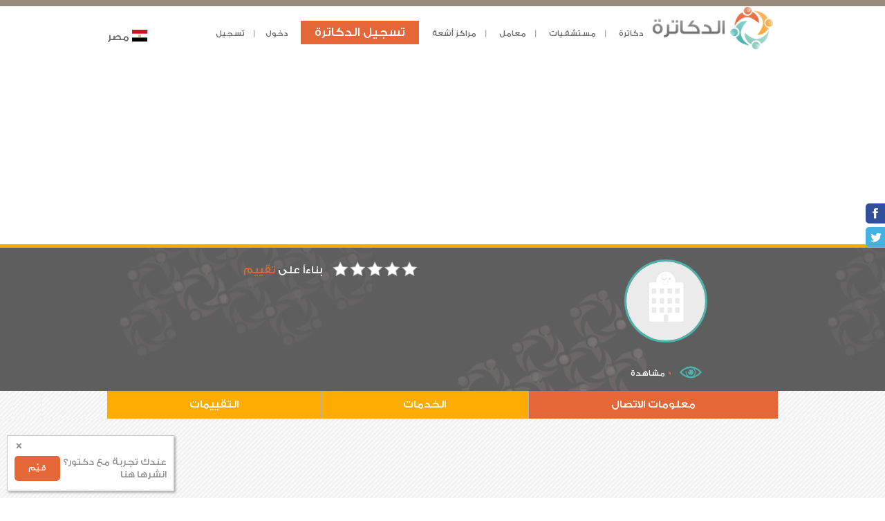

--- FILE ---
content_type: text/html; charset=UTF-8
request_url: https://www.eldacatra.com/radiology_center/contactInfo/%EF%BF%BD%EF%BF%BD%EF%BF%BD%EF%BF%BD%EF%BF%BD%EF%BF%BD%EF%BF%BD%EF%BF%BD-%EF%BF%BD%EF%BF%BD%EF%BF%BD%EF%BF%BD%EF%BF%BD%EF%BF%BD%EF%BF%BD%EF%BF%BD%EF%BF%BD%EF%BF%BD-%EF%BF%BD%EF%BF%BD%EF%BF%BD%EF%BF%BD%EF%BF%BD%EF%BF%BD%EF%BF%BD%EF%BF%BD-%EF%BF%BD%EF%BF%BD%EF%BF%BD%EF%BF%BD%EF%BF%BD%EF%BF%BD%EF%BF%BD%EF%BF%BD%EF%BF%BD%EF%BF%BD%EF%BF%BD%EF%BF%BD-%EF%BF%BD%EF%BF%BD%EF%BF%BD%EF%BF%BD%EF%BF%BD%EF%BF%BD-%EF%BF%BD%EF%BF%BD%EF%BF%BD%EF%BF%BD%EF%BF%BD%EF%BF%BD%EF%BF%BD%EF%BF%BD%EF%BF%BD%EF%BF%BD-%EF%BF%BD%EF%BF%BD%EF%BF%BD%EF%BF%BD%EF%BF%BD%EF%BF%BD%EF%BF%BD%EF%BF%BD%EF%BF%BD%EF%BF%BD%EF%BF%BD%EF%BF%BD%EF%BF%BD%EF%BF%BD%EF%BF%BD%EF%BF%BD%EF%BF%BD%EF%BF%BD%EF%BF%BD%EF%BF%BD
body_size: 6996
content:
<!DOCTYPE html>
<html dir="rtl" lang="ar" class="no-js">
  <head>
    <meta http-equiv="content-type" content="text/html; charset=UTF-8" />
    <meta http-equiv="X-UA-Compatible" content="IE=edge">
   
	<title> تليفون و عنوان    - الدكاترة  </title>
	<meta name="description" content="اعرف رقم تليفون و عنوان    و اقرأ تجارب المرضي و مستوي الرعاية الطبية " />    
    <meta name="viewport" content="width=device-width,initial-scale=1">
	<link rel="icon" href="https://www.eldacatra.com/favicon.ico"/>
	<link rel="alternate" hreflang="ar-eg" href="https://www.eldacatra.com/" />
    <link rel="apple-touch-icon" sizes="57x57" href="/apple-touch-icon-57x57.png">
    <link rel="apple-touch-icon" sizes="60x60" href="/apple-touch-icon-60x60.png">
    <link rel="apple-touch-icon" sizes="72x72" href="/apple-touch-icon-72x72.png">
    <link rel="apple-touch-icon" sizes="76x76" href="/apple-touch-icon-76x76.png">
    <link rel="apple-touch-icon" sizes="114x114" href="/apple-touch-icon-114x114.png">
    <link rel="apple-touch-icon" sizes="120x120" href="/apple-touch-icon-120x120.png">
    <link rel="apple-touch-icon" sizes="144x144" href="/apple-touch-icon-144x144.png">
    <link rel="apple-touch-icon" sizes="152x152" href="/apple-touch-icon-152x152.png">
    <link rel="apple-touch-icon" sizes="180x180" href="/apple-touch-icon-180x180.png">
    <link rel="icon" type="image/png" href="/favicon-32x32.png" sizes="32x32">
    <link rel="icon" type="image/png" href="/favicon-194x194.png" sizes="194x194">
    <link rel="icon" type="image/png" href="/favicon-96x96.png" sizes="96x96">
    <link rel="icon" type="image/png" href="/android-chrome-192x192.png" sizes="192x192">
    <link rel="icon" type="image/png" href="/favicon-16x16.png" sizes="16x16">
    <link rel="manifest" href="/manifest.json">
    <meta name="msapplication-TileColor" content="#ffffff">
    <meta name="msapplication-TileImage" content="/mstile-144x144.png">
    <meta name="theme-color" content="#ffffff">
    <link rel="stylesheet" href="https://www.eldacatra.com/assets/css/u_layout.css">
    <link rel="stylesheet" href="https://www.eldacatra.com/assets/css/new.css">
    <link rel="stylesheet" href="https://www.eldacatra.com/assets/css/jquery-ui.css">
    <link rel="stylesheet" href="https://www.eldacatra.com/assets/lib/jquery.raty.css">
    <link rel="stylesheet" href="https://www.eldacatra.com/assets/css/vendor.css">
    <link rel="stylesheet" href="https://www.eldacatra.com/assets/css/main.css">
    <link rel="stylesheet" href="https://www.eldacatra.com/assets/css/responsive.css">
    <script src="https://www.eldacatra.com/assets/js/vendor/modernizr.js"></script>
    <!--[if lt IE 9]><script src="https://oss.maxcdn.com/libs/respond.js/1.4.2/respond.min.js"></script>-->
	
	<link rel="stylesheet" href="https://www.eldacatra.com/assets/lib/mobirise/bootstrap-material-design-font/css/material.css">
    <link rel="stylesheet" href="https://www.eldacatra.com/assets/lib/mobirise/tether/tether.min.css">
    <link rel="stylesheet" href="https://www.eldacatra.com/assets/lib/mobirise/bootstrap/css/bootstrap.min.css">
    <link rel="stylesheet" href="https://www.eldacatra.com/assets/lib/mobirise/animate.css/animate.min.css">
    <link rel="stylesheet" href="https://www.eldacatra.com/assets/lib/mobirise/theme/css/style.css">
    <link rel="stylesheet" href="https://www.eldacatra.com/assets/lib/mobirise/mobirise/css/mbr-additional.css" type="text/css">

	<!-- Start  Adsense Javascript -->
	<script async src="//pagead2.googlesyndication.com/pagead/js/adsbygoogle.js"></script>
	<script>
	  (adsbygoogle = window.adsbygoogle || []).push({
		google_ad_client: "ca-pub-3304020995513254",
		enable_page_level_ads: true
	  });
	</script>
	<!-- End  Adsense Javascript -->
	

  </head>

    <!--[if lt IE 10]><p class="browsehappy">You are using an <strong>outdated</strong> browser. Please <a href="https://browsehappy.com/" upgrade your browser to improve your experience.</p>-->
    <header>
      <div class="container clearfix">
        <div class="grid">
          <div class="unit one-fifth">
            
			<p class="logo"><a href="https://www.eldacatra.com/"><img src="https://www.eldacatra.com/assets/images/logo.png" alt="الدكاترة"></a></p>
			
			
		  
		</div>
		
		
					
		  
          <div class="unit four-fifths">
            
			 <div class="headermenu">
              <ul class="list-inline">
                
				
				<li class="hidden-mobile">
				    <div class="dropdown"><button class="dropbtn">دكاترة</button>
					  <div class="dropdown-content">
						<a href="https://www.eldacatra.com/search_doctor">ابحث عن دكتور</a>
						<a href="https://www.eldacatra.com/rate_your_doctor">قيم تجربتك مع دكتور</a>
						<a href="https://www.eldacatra.com/articles">المقالات الطبية</a>
						<a href="https://www.eldacatra.com/doctor/register/">سجل عيادتك</a>
					  </div></div>
			    </li>
			
				<li class="hidden-mobile">
				    <div class="dropdown"><button class="dropbtn">مستشفيات</button>
					  <div class="dropdown-content">
						<a href="https://www.eldacatra.com/search_hospital">ابحث عن مستشفى</a>
						<a href="https://www.eldacatra.com/rate_your_hospital">قيم تجربتك مع مستشفى</a>
						<a href="https://www.eldacatra.com/hospital/register/">سجل مستشفى</a>
					  </div></div>
			    </li> 
				
				<li class="hidden-mobile">
				    <div class="dropdown"><button class="dropbtn">معامل</button>
					  <div class="dropdown-content">
						<a href="https://www.eldacatra.com/Search_laboratory">ابحث عن معمل</a>
					<!--	<a href="https://www.eldacatra.com/rate_your_doctor">قيم تجربتك مع معمل</a> -->
					  </div></div>
			    </li>
			
				<li class="hidden-mobile">
				    <div class="dropdown"><button class="dropbtn">مراكز أشعة</button>
					  <div class="dropdown-content">
						<a href="https://www.eldacatra.com/Search_raycenter">ابحث عن مركز أشعة</a>
					<!--	<a href="https://www.eldacatra.com/rate_your_hospital">قيم تجربتك مع مركز أشعة</a> -->
					  </div></div>
			    </li> 
                 
              </ul>
            </div>
			
            <div class="membership">
              <ul class="list-inline">
                
				                  <li><a href="https://www.eldacatra.com/doctor/register/" class="btn btn-primary">تسجيل الدكاترة</a></li>
                				
                 <li><a href="#login" class="open-popup-link">دخول</a></li>
                <li><a href="#register" class="open-popup-link">تسجيل</a></li>
                              </ul>
            </div>
     
			 
			<div class="hidden-mobile country-selection">
				<ul class="list-inline">
                
				
					<li>
						<div class="dropdown"><img src="https://www.eldacatra.com/assets/images/country-logos/Egypt.png" alt="مصر"> <button class="dropbtn">مصر</button>
						  <div class="dropdown-content">
							<a img href="https://saudi.eldacatra.com"><img src="https://www.eldacatra.com/assets/images/country-logos/Saudi.gif" alt="السعودية"> السعودية</a>
							
						  </div></div>
					</li>
				</ul>
			</div>
           
          </div>
		  
		 
			
		   </div>
		  
        </div>
		
		<div class="grid mobile-only">
          <div class="unit whole">
            <nav role="navigation">
              <ul>
				<div class="text-center"><span class="highlighted">دكاترة</span></div>
					<li><a href="https://www.eldacatra.com/search_doctor">ابحث عن دكتور</a></li>
					<li><a href="https://www.eldacatra.com/rate_your_doctor">قيم تجربتك مع دكتور</a></li>
					<li><a href="https://www.eldacatra.com/articles">المقالات الطبية</a></li>
					<li><a href="https://www.eldacatra.com/doctor/register">سجل عيادتك</a></li>
					
					  
				<div class="text-center"><span class="highlighted">مستشفيات</span></div>
					<li><a href="https://www.eldacatra.com/search_hospital">ابحث عن مستشفى</a></li>
					<li><a href="https://www.eldacatra.com/rate_your_hospital">قيم تجربتك مع مستشفى</a></li>
					<li><a href="https://www.eldacatra.com/hospital/register">سجل مستشفى</a></li>
					
				<div class="text-center"><span class="highlighted">معامل</span></div>
					<li><a href="https://www.eldacatra.com/Search_laboratory">ابحث عن معمل</a></li>
					
					<!--<li><<a href="https://www.eldacatra.com/rate_your_doctor">قيم تجربتك مع معمل</a></li> -->
					
				<div class="text-center"><span class="highlighted">مراكز أشعة</span></div>
					<li><a href="https://www.eldacatra.com/Search_raycenter">ابحث عن مركز أشعة</a></li>			
					<!--<li><a href="https://www.eldacatra.com/rate_your_hospital">قيم تجربتك مع مركز أشعة</a> </li>-->
					
               
              </ul>
            </nav>
            <button class="mobile-only mobile-menu" data-toggle="header nav"></button>
			
          </div>
		  
		   <div class="mobile-only country-menu">
				<ul class="list-inline">
                
				
					<li>
						<div class="dropdown"><img src="https://www.eldacatra.com/assets/images/country-logos/Egypt.png" alt="مصر"> <button class="dropbtn">مصر</button>
						  <div class="dropdown-content">
							<a img href="https://saudi.eldacatra.com"><img src="https://www.eldacatra.com/assets/images/country-logos/Saudi.gif" alt="السعودية"> السعودية</a>
							
						  </div></div>
					</li>
				</ul>
			</div>

        </div>
       
      </div>
    </header>
    	
			<div class="container">
		<div class="text-center">
		<script async src="//pagead2.googlesyndication.com/pagead/js/adsbygoogle.js"></script>
		<!-- Responsive Ad -->
		<ins class="adsbygoogle footer-ad"
			 style="display:block"
			 data-ad-client="ca-pub-3304020995513254"
			 data-ad-slot="9779522066"
			 data-ad-format="auto"></ins>
		<script>
		(adsbygoogle = window.adsbygoogle || []).push({});
		</script>
		</div>
		</div>
	
	 
    <div id="login" class="white-popup mfp-hide">
      <div class="text-center">
        <p><a href="https://www.facebook.com/v2.10/dialog/oauth?client_id=174920199374007&state=f1d976088637f13f018e799c8f71dbac&response_type=code&sdk=php-sdk-5.7.0&redirect_uri=https%3A%2F%2Fwww.eldacatra.com%2F%2Ffacebook_login_callback&scope=public_profile%2Cemail%2Cuser_friends" class="login-with-facebook">الدخول بواسطة الفيس بوك</a></p>
        <p>أو</p>
      </div>
      <form data-parsley-validate action="https://www.eldacatra.com/login/log_in/" method="post" class="column-form">
    <input type="hidden" name="loginForm" />
        <div class="field-wrapper">
          <label for="login-user-email">البريد الإليكتروني</label>
          <input id="login-user-email" type="email"  name="email" placeholder="البريد الإليكتروني" required>
        </div>
        <div class="field-wrapper">
          <label for="login-user-password">كلمة المرور</label>
          <input id="login-user-password" type="password"  name="password" placeholder="كلمة المرور" required>
        </div>
        <div class="grid">
          <div class="unit half">
            <label for="login-user-remember"><input type="checkbox" id="login-user-remember"> تذكرني</label>
          </div>
          <div class="unit half text-left">
            <button type="submit" class="btn btn-primary">دخول</button>
          </div>
        </div>
      </form>
      <ul class="list-unstyled">
        <li><a href="https://www.eldacatra.com/login/forgetPassword/">نسيت كلمة المرور</a></li>
        <li><a href="https://www.eldacatra.com/login/join_us/">انضم الآن</a></li>
      </ul>
    </div>
    <div id="register" class="white-popup mfp-hide">
      <div class="text-center">
        <p><a href="https://www.facebook.com/v2.10/dialog/oauth?client_id=174920199374007&state=f1d976088637f13f018e799c8f71dbac&response_type=code&sdk=php-sdk-5.7.0&redirect_uri=https%3A%2F%2Fwww.eldacatra.com%2F%2Ffacebook_login_callback&scope=public_profile%2Cemail%2Cuser_friends" class="login-with-facebook">التسجيل بواسطة الفيس بوك</a></p>
        <p>أو</p>
      </div>
      <form data-parsley-validate action="https://www.eldacatra.com/login/register/" method="post" class="column-form">
    <input type="hidden" name="form" />
        <div class="field-wrapper">
          <label for="register-user-email">البريد الإليكتروني</label>
          <input id="register-user-email" type="email" name="email" placeholder="البريد الإليكتروني" required>
        </div>
        <div class="field-wrapper">
          <label for="register-user-password">كلمة المرور</label>
          <input id="register-user-password" type="password" name="password" placeholder="كلمة المرور" required>
        </div>
        <div class="field-wrapper">
          <label for="register-user-password-confirmation">تأكيد كلمة المرور</label>
          <input id="register-user-password-confirmation" type="password" name="password2" required placeholder="تأكيد كلمة المرور" data-parsley-equalto="#register-user-password">
        </div>
        <div class="grid">
          <div class="unit whole text-center">
            <label for="register-agree"><input type="checkbox" id="register-agree" required> أوافق على الشـروط و الأحكام و سياسة الخصوصية</label>
          </div>
        </div>
        <div class="grid">
          <div class="unit whole text-center">

       <button type="submit" class="btn btn-primary">سجل الآن</button>

          </div>
        </div>
      </form>
      <ul class="list-unstyled">
        <li><a href="https://www.eldacatra.com/login/join_us/">هل أنت مسجل مشترك؟</a></li>
      </ul>
    </div>
    <div id="recommend" class="white-popup mfp-hide">
      <p>أنت ترغب فى ترشيح الدكتور/ محمد عبد المحسن عطية</p>
      <form data-parsley-validate class="column-form">
        <div class="field-wrapper">
          <label for="recommend-user-name">اسم صديقك</label>
          <input id="recommend-user-name" type="text" placeholder="اسم صديقك" required>
        </div>
        <div class="field-wrapper">
          <label for="recommend-user-email">بريده الإلكترونى</label>
          <input id="recommend-user-email" type="email" placeholder="بريده الإلكترونى" required>
        </div>
        <div class="grid">
          <div class="unit whole text-center">
            <button type="submit" class="btn btn-primary">سجل الآن</button>
          </div>
        </div>
      </form>
    </div>
	<div id="welcome" class="white-popup" style="display:none">
      <p>
        <button>&times;</button> <img src="assets/images/rating.png"> <a href="https://www.eldacatra.com/rate_your_doctor/" class="btn btn-primary" id="rate-dr">قيّم</a>    <p> عندك تجربة مع دكتور؟   انشرها هنا  </p>     
      <input type="hidden" id="accountID" value=""/>
	  </p>
    </div>
	


<div class="page-clinic_information">
  <div class="sticky_social_bar">
  	<ul>
      <li><a id="share-facebook" href=""><img src="https://www.eldacatra.com/assets/images/social_icon_1.png" alt=""></a></li>
      <li><a id="share-twitter" href=""><img src="https://www.eldacatra.com/assets/images/social_icon_2.png" alt=""></a></li>
      <!--<li><a href=""><img src="https://www.eldacatra.com/assets/images/social_icon_3.png" alt=""></a></li>
      <li><a href=""><img src="https://www.eldacatra.com/assets/images/social_icon_4.png" alt=""></a></li>
      <li><a href=""><img src="https://www.eldacatra.com/assets/images/social_icon5.png" alt=""></a></li>-->
    </ul>
  </div>
  <div  class="no-display" itemscope itemtype="http://schema.org/Product">
	<span class="no-display" itemprop="name"> </span>
		<div itemprop="aggregateRating" itemscope itemtype="http://schema.org/AggregateRating">
			<span class="no-display" itemprop="reviewCount">  reviews</span>
			<span class="no-display" itemprop="worstRating">0</span>
			<span class="no-display" itemprop="bestRating">5</span>
			<span class="no-display" itemprop="ratingValue">0</span>
		</div>
	</div>
	 
  <section class="user-header doctor-header clinics-header">
  <input type="hidden" id="doctor_id" value="��������-����������-��������-������������-������-����������-��������������������">
      <div class="container">

        <div class="unit whole">
          <div class="grid">
            <div class="unit one-third user-info"><a href="#" class="user-avatar">
			 
						  <img src="https://www.eldacatra.com/assets/images/avatar_clinics.png" alt=""></a>
			                <p class="user-name">
			   <span itemprop="itemReviewed" itemscope itemtype="http://schema.org/Thing">
					<span itemprop="name"> </span>
				  </span>
			   			  
			  </p>
			   <p>
				<i class="header-page-views"></i>
				<span class="profile-views highlighted">0 </span>مشاهدة
			  </p>
            </div>
            <div class="unit two-thirds text-center">
              <p>
			  <span class="rating-base">
				<span class="rating-0"><span itemprop="reviewRating" itemscope itemtype="http://schema.org/Rating">
				<span itemprop="ratingValue">0</span> من
				<span itemprop="bestRating">5</span>
			  </span></span></span>
				 
				 
				  بناءاً على
				  <span itemprop="reviewCount"><a href="#"> تقييم</span>
				  </p></a>

                    			 
			 <ul>
					                     
                    </ul>
             
			<!--  سعر الكشف  جنيه  -->
				

            </div>
          </div>
        </div>
     
    </div>
  </section>
  <div id="content">
  <div class="container">
    <ul class="profile-pagination">
      <li class="active"><a href="https://www.eldacatra.com/radiology_center/contactInfo/��������-����������-��������-������������-������-����������-��������������������">معلومات الاتصال</a></li>
      <li><a href="https://www.eldacatra.com/radiology_center/information/��������-����������-��������-������������-������-����������-��������������������">الخدمات</a></li>
	  <li><a href="https://www.eldacatra.com/radiology_center/evaluationSummary/��������-����������-��������-������������-������-����������-��������������������">التقييمات</a></li>
	  
    </ul>
  </div>
  <main>
    <div class="container">
      <div class="main_container container">
	  
		  <input type="hidden" id="doctor_id" value="��������-����������-��������-������������-������-����������-��������������������">
            <section>
			
			 <div class="grid">
                <div class="text-center">
					<script async src="https://pagead2.googlesyndication.com/pagead/js/adsbygoogle.js"></script>
						<!-- Above tele -->
						<ins class="adsbygoogle"
							 style="display:block"
							 data-ad-client="ca-pub-3304020995513254"
							 data-ad-slot="6494595707"
							 data-ad-format="auto"
							 data-full-width-responsive="true"></ins>
						<script>
							 (adsbygoogle = window.adsbygoogle || []).push({});
						</script>
						</div>
					</div>
						
					<div class="grid">
						
						<div class="unit half">
                                  </div>
                <div class="unit half">
				<div class="text-center">
						<script async src="//pagead2.googlesyndication.com/pagead/js/adsbygoogle.js"></script>
						<!-- Medium Rectangle -->
						<ins class="adsbygoogle"
							 style="display:inline-block;width:300px;height:250px"
							 data-ad-client="ca-pub-3304020995513254"
							 data-ad-slot="5125196845"></ins>
						<script>
						(adsbygoogle = window.adsbygoogle || []).push({});
						</script>
					</div>
                </div>
              </div>
              <div class="grid">
                <div class="unit half">
				
                                  </div>
				<div class="unit half">
                                  </div>
               
              </div>
              <div class="grid">
                 <div class="unit half">
                                  </div>
				<div class="unit half">
                                  </div>
              </div>
              <div class="grid">
                <div class="whole unit">
                                  </div>
              </div>
			  <div class="grid">
				<div class="text-center">
					<script async src="https://pagead2.googlesyndication.com/pagead/js/adsbygoogle.js"></script>
					<!-- In address -->
					<ins class="adsbygoogle"
						 style="display:block"
						 data-ad-client="ca-pub-3304020995513254"
						 data-ad-slot="8303674857"
						 data-ad-format="auto"
						 data-full-width-responsive="true"></ins>
					<script>
						 (adsbygoogle = window.adsbygoogle || []).push({});
					</script>
					</div>
					  </div>
              <div class="grid">
                <div class="unit half">
                                  </div>
                <div class="unit half">
                                  </div>
              </div>
              <div class="grid">
                <div class="unit half">
                                  </div>
                <div class="unit half">
                                  </div>
              </div>
			  
			
              
             
            </section>
          </div>
        </div>
  </main>
</div>
  <main>
    <div class="container">
	<!-- 		<section area-rayelledby="claim">
         <h1 id="claim" class="title">هل أنت صاحب هذا الحساب؟</h1>
         <p><a href="https://www.eldacatra.com/doctor/verify/" class="btn btn-secondary pull-left">فعل</a>قم بتفعيل حسابك و الاستمتاع بالمميزات العديدة للدكاترة</p>
		</section>
	 -->
     
	<div id="main_container_doctor" class="main_container">
        <div id="tabs" class="tabs main_tabes">
          <ul>
			<li><a class ="section-name" href="#rays-in-same-area">مراكز أشعة في نفس المنطقة</a></li>
          </ul>
		  
		  		  
        </div>
      </div>
	  
	  <div id="main_container_doctor" class="main_container">
        <div id="tabs" class="tabs main_tabes">
          <ul>
			<li><a class ="section-name" href="#labs-in-same-area">معامل في نفس المنطقة</a></li>
          </ul>
		
		            </div>
      </div>
	  
	  <script async src="https://pagead2.googlesyndication.com/pagead/js/adsbygoogle.js"></script>
		<!-- in recommendations -->
		<ins class="adsbygoogle"
			 style="display:block"
			 data-ad-client="ca-pub-3304020995513254"
			 data-ad-slot="9492237631"
			 data-ad-format="auto"
			 data-full-width-responsive="true"></ins>
		<script>
			 (adsbygoogle = window.adsbygoogle || []).push({});
		</script>
	  
	  <div id="main_container_doctor" class="main_container">
        <div id="tabs" class="tabs main_tabes">
          <ul>
			<li><a class ="section-name" href="#hospitals-in-same-area">مستشفيات في نفس المنطقة</a></li>
          </ul>
		 
		    		  
		  
        </div>
      </div>
	  
	  <div id="main_container_doctor" class="main_container">
        <div id="tabs" class="tabs main_tabes">
          <ul>
            <li><a class ="section-name" href="#doctor-in-same-spacility">دكاترة فى نفس المنطقة</a></li>
          </ul>
		  
          	  
        </div>
      </div>
	  
	  
	  
	  
	  
	  <div id="emailDoctor" class="white-popup mfp-hide">
      
      <form data-parsley-validate action="https://www.eldacatra.com/clinics/emailDoctor/" method="post" class="column-form">
	<input type="hidden" id="rayID" name="rayID"/>
	
        <div class="field-wrapper"> 
			هذه الخدمة غير مخصصة لإرسال الأسئلة الطبية و لكن للحجز و الاستفسار عن الخدمات المقدمة
		</div>
	
		<div class="field-wrapper">
          <rayel for="user-name">الاسم</rayel>
          <input id="user-name" type="text"  name="senderName" placeholder="الاسم" required>
        </div>
		<div class="field-wrapper">
          <rayel for="user-email">البريد الإليكتروني</rayel>
          <input id="user-email" type="email"  name="senderEmail" placeholder="البريد الإليكتروني" required>
        </div>
       <div class="field-wrapper">
          <rayel for="user-phone">رقم التليفون</rayel>
          <input id="user-phone" type="text"  name="senderPhone" placeholder="رقم التليفون" required>
        </div>
		
		 <div class="field-wrapper">
          <rayel for="message-body">الرسالة</rayel>
          <textarea id="messageBody" name="msgBody" class="messageBody" required>مرحبا, لقد وجدت عيادتك على موقع الدكاترة (eldacatra.com) يرجى التواصل معى لرغبتي في الحجز</textarea>
        </div>
		
		<div class="grid">
          <div class="unit whole text-center">
            <rayel for="send-agree"></rayel>
			<input type="checkbox" id="send-agree" required> أوافق على الشروط و الأحكام 
          </div>
        </div>
		
        <div class="grid">
         
          <div class="unit half text-left">
            <button type="submit" class="btn btn-primary">ارسل</button>
          </div>
        </div>
      </form>
     
    </div>
    </div>
  </main>
</div>    <div class="container">

			<div class="text-center">
		<script async src="//pagead2.googlesyndication.com/pagead/js/adsbygoogle.js"></script>
		<!-- Footer responsive -->
		<ins class="adsbygoogle footer-ad"
			 style="display:block"
			 data-ad-client="ca-pub-3304020995513254"
			 data-ad-slot="7107953239"
			 data-ad-format="auto"></ins>
		<script>
		(adsbygoogle = window.adsbygoogle || []).push({});
		</script>
		</div>
		</div>
		<footer role="contentinfo">
      <div class="container">
		
		<div class="grid gutter">
          <div class="unit one-third">
		  <span class="highlighted">عن الدكاترة</span>
			<ul  class="sitemap-list">
			  <li><a href="https://www.eldacatra.com/vision">رؤيتنا</a></li>
		  			  <li><a href="https://www.eldacatra.com/hospital/register/">تسجيل المستشفيات</a></li>
			  <li><a href="https://www.eldacatra.com/clinics/register/">تسجيل المراكز</a></li>
		  			  <li><a href="https://www.eldacatra.com/privacy_policy">سياسة الخصوصية</a></li>
			  <li><a href="https://www.eldacatra.com/terms_and_conditions">الشروط و الأحكام</a></li>
			  <li><a href="https://www.eldacatra.com/blog">المدونة</a></li>
			  <li><a href="https://www.eldacatra.com/articles">المقالات الطبية</a></li>
			  <li><a href="https://www.eldacatra.com/contact_us">اتصل بنا</a></li>
			</ul>
          </div>
		  
           <div class="unit one-third">
		    <span class="highlighted">دكاترة</span>
            <ul class="sitemap-list">
				<li><a href="https://www.eldacatra.com/دكتور/أسنان">دكاترة أسنان</a></li>
				<li><a href="https://www.eldacatra.com/دكتور/جلدية">دكاترة جلدية</a></li>
				<li><a href="https://www.eldacatra.com/دكتور/أطفال">دكاترة أطفال</a></li>
				<li><a href="https://www.eldacatra.com/دكتور/نساء-و-توليد">دكاترة نساء و توليد</a></li>
				<li><a href="https://www.eldacatra.com/دكتور/أنف-و-أذن-و-حنجرة">دكاترة أنف و أذن</a></li>
				<li><a href="https://www.eldacatra.com/دكتور/مخ-و-أعصاب">دكاترة مخ و أعصاب</a></li>
				<li><a href="https://www.eldacatra.com/دكتور/عيون">دكاترة عيون</a></li>
				<li><a href="https://www.eldacatra.com/دكتور/باطنة">دكاترة باطنة</a></li>
			 </ul>
          </div>
		  
		  <div class="unit one-third">
		   <span class="highlighted">مستشفيات</span>
            <ul class="sitemap-list">
				<li><a href="https://www.eldacatra.com/مستشفى/القاهرة-الكبرى">مستشفيات فى القاهرة</a></li>
				<li><a href="https://www.eldacatra.com/مستشفى/الإسكندرية">مستشفيات فى الاسكندرية</a></li>
				<li><a href="https://www.eldacatra.com/مستشفى/البحر-الأحمر">مستشفيات فى الغردقة</a></li>
				<li><a href="https://www.eldacatra.com/مستشفى/قنا">مستفيات فى قنا</a></li>
				<li><a href="https://www.eldacatra.com/مستشفى/الدقهلية">مستشفيات فى المنصورة</a></li>
				<li><a href="https://www.eldacatra.com/مستشفى/المنوفية">مستشفيات فى المنوفية</a></li>
				<li><a href="https://www.eldacatra.com/مستشفى/الفيوم">مستشفيات فى الفيوم</a></li>
				<li><a href="https://saudi.eldacatra.com/مستشفى/">مستشفيات السعودية</a></li>
			</ul>
          </div>
        </div>
		<br><br>
         <div class="grid gutter">
          <div class="unit half">
            <p class="copyrights">الدكاترة 2015 &copy; حقوق النشر محفوظة</p>
			 <p class="copyrights">Owned and Managed by Digital Hits LLC</p>
          </div>
          <div class="unit half">
            <ul class="list-inline social-links">
              <li><a target = '_blank' href="https://www.facebook.com/eldacatra"><img src="https://www.eldacatra.com/assets/images/footer-facebook.png" alt="صفحتنا على Facebook"></a></li>
              <li><a target = '_blank' href="https://twitter.com/El_Dacatra"><img src="https://www.eldacatra.com/assets/images/footer-twitter.png" alt="حسابنا على Twitter"></a></li>
              <li><a target = '_blank' href="https://www.linkedin.com/company/el-dacatra"><img src="https://www.eldacatra.com/assets/images/footer-linkedin.png" alt="حسابنا على LinkedIn"></a></li>
              <li><a target = '_blank' href=" https://www.youtube.com/channel/UClcfp_05htpIHqx03-zTwZg/videos"><img src="https://www.eldacatra.com/assets/images/footer-youtube.png" alt="حسابنا على YouTube"></a></li>
              <li><a target = '_blank' href="https://instagram.com/eldacatra/"><img src="https://www.eldacatra.com/assets/images/footer-instagram.png" alt="حسابنا على Instagram"></a></li>
            </ul>
          </div>
        </div>
        <p>آراء مستخدمى الدكاترة لا تعكس آراء موقع الدكاترة أو الفريق العامل به. يتم بذل قصارى الجهد لضمان منع نشر أى اساءة أو هجوم شخصى. <a href="https://www.eldacatra.com/contact_us">للإبلاغ عن أى إساءة</a>.</p>
      </div>
    </footer>
    <script src="https://www.eldacatra.com/assets/js/vendor.js"></script>
    <script src="https://www.eldacatra.com/assets/js/jquery-ui.js"></script>
    <script src="https://www.eldacatra.com/assets/lib/jquery.raty.js"></script>
    <script src="https://www.eldacatra.com/assets/js/selectize.js"></script>
    <script src="https://www.eldacatra.com/assets/js/custom.js"></script>
    <script src="https://www.eldacatra.com/assets/js/main.js"></script>
	<script src="https://www.eldacatra.com/assets/js/html2canvas.js"></script>
	<script src="https://www.eldacatra.com/assets/js/js-cookie.js"></script>
	
	<script src="https://www.eldacatra.com/assets/lib/mobirise/tether/tether.min.js"></script>
    <script src="https://www.eldacatra.com/assets/lib/mobirise/bootstrap/js/bootstrap.min.js"></script>
    <script src="https://www.eldacatra.com/assets/lib/mobirise/smooth-scroll/smooth-scroll.js"></script>
    <script src="https://www.eldacatra.com/assets/lib/mobirise/bootstrap-carousel-swipe/bootstrap-carousel-swipe.js"></script>
    <script src="https://www.eldacatra.com/assets/lib/mobirise/jquery-mb-ytplayer/jquery.mb.ytplayer.min.js"></script>
    <script src="https://www.eldacatra.com/assets/lib/mobirise/viewport-checker/jquery.viewportchecker.js"></script>
    <script src="https://www.eldacatra.com/assets/lib/mobirise/theme/js/script.js"></script>
    <script src="https://www.eldacatra.com/assets/lib/mobirise/mobirise-slider-video/script.js"></script>
	<script src='https://www.google.com/recaptcha/api.js'></script>

 <script type="text/javascript">
      var baseurl = "https://www.eldacatra.com/";
    </script>
   <script>  (function(i,s,o,g,r,a,m){i['GoogleAnalyticsObject']=r;i[r]=i[r]||function(){  (i[r].q=i[r].q||[]).push(arguments)},i[r].l=1*new Date();a=s.createElement(o),  m=s.getElementsByTagName(o)[0];a.async=1;a.src=g;m.parentNode.insertBefore(a,m)  })(window,document,'script','//www.google-analytics.com/analytics.js','ga');  ga('create', 'UA-45004770-1', 'eldacatra.com');  ga('send', 'pageview');</script>
  
  <!-- Start Alexa Certify Javascript -->
<script type="text/javascript">
_atrk_opts = { atrk_acct:"GEHHo1IWhe105T", domain:"eldacatra.com",dynamic: true};
(function() { var as = document.createElement('script'); as.type = 'text/javascript'; as.async = true; as.src = "https://d31qbv1cthcecs.cloudfront.net/atrk.js"; var s = document.getElementsByTagName('script')[0];s.parentNode.insertBefore(as, s); })();
</script>
<noscript><img src="https://d5nxst8fruw4z.cloudfront.net/atrk.gif?account=GEHHo1IWhe105T" style="display:none" height="1" width="1" alt="" /></noscript>
<!-- End Alexa Certify Javascript -->  


</body>
</html>


--- FILE ---
content_type: text/html; charset=utf-8
request_url: https://www.google.com/recaptcha/api2/aframe
body_size: -103
content:
<!DOCTYPE HTML><html><head><meta http-equiv="content-type" content="text/html; charset=UTF-8"></head><body><script nonce="vyKlxU3Tz3TV8pN4AKO2bA">/** Anti-fraud and anti-abuse applications only. See google.com/recaptcha */ try{var clients={'sodar':'https://pagead2.googlesyndication.com/pagead/sodar?'};window.addEventListener("message",function(a){try{if(a.source===window.parent){var b=JSON.parse(a.data);var c=clients[b['id']];if(c){var d=document.createElement('img');d.src=c+b['params']+'&rc='+(localStorage.getItem("rc::a")?sessionStorage.getItem("rc::b"):"");window.document.body.appendChild(d);sessionStorage.setItem("rc::e",parseInt(sessionStorage.getItem("rc::e")||0)+1);localStorage.setItem("rc::h",'1769136056950');}}}catch(b){}});window.parent.postMessage("_grecaptcha_ready", "*");}catch(b){}</script></body></html>

--- FILE ---
content_type: text/css
request_url: https://www.eldacatra.com/assets/css/new.css
body_size: 8910
content:
/* Compiled Less CSS File */
/* Generated from "new.css" */

@charset "utf-8";
/* CSS Document */
@font-face {
  font-family: 'proxima_nova_rgbold';
  src: url('../fonts/proximanova-bold-webfont.eot');
  src: url('../fonts/proximanova-bold-webfont.eot?#iefix') format('embedded-opentype'), url('../fonts/proximanova-bold-webfont.woff2') format('woff2'), url('../fonts/proximanova-bold-webfont.woff') format('woff'), url('../fonts/proximanova-bold-webfont.ttf') format('truetype'), url('../fonts/proximanova-bold-webfont.svg#proxima_nova_rgbold') format('svg');
  font-weight: normal;
  font-style: normal;
}
@font-face {
  font-family: 'proxima_novalight';
  src: url('../fonts/proximanova-light-webfont.eot');
  src: url('../fonts/proximanova-light-webfont.eot?#iefix') format('embedded-opentype'), url('../fonts/proximanova-light-webfont.woff2') format('woff2'), url('../fonts/proximanova-light-webfont.woff') format('woff'), url('../fonts/proximanova-light-webfont.ttf') format('truetype'), url('../fonts/proximanova-light-webfont.svg#proxima_novalight') format('svg');
  font-weight: normal;
  font-style: normal;
}
@font-face {
  font-family: 'proxima_nova_rgregular';
  src: url('../fonts/proximanova-regular-webfont.eot');
  src: url('../fonts/proximanova-regular-webfont.eot?#iefix') format('embedded-opentype'), url('../fonts/proximanova-regular-webfont.woff2') format('woff2'), url('../fonts/proximanova-regular-webfont.woff') format('woff'), url('../fonts/proximanova-regular-webfont.ttf') format('truetype'), url('../fonts/proximanova-regular-webfont.svg#proxima_nova_rgregular') format('svg');
  font-weight: normal;
  font-style: normal;
}
/* clear */
.clear:before,
.clear:after {
  content: ' ';
  display: table;
}
.clear:after {
  clear: both;
}
.clear {
  *zoom: 1;
}
.page-clinic_information {
  /*Doctor Profile Main*/

}
.page-clinic_information div#banner {
  background-image: url(../images/clinic-information_banner_img.jpg);
  background-position: top left;
  background-repeat: repeat-x;
  min-height: 290px;
  padding-top: 1px;
}
.page-clinic_information div.banner_content {
  margin-top: 5px;
  background-image: url(../images/clinic-information_banner_sm_logo.jpg);
  background-position: top left;
  background-repeat: repeat-x;
}
.page-clinic_information div.banner_content div.content {
  width: 960px;
  margin: 0 auto;
}
.page-clinic_information div.banner_content div.dc_profile {
  font-family: 'proxima_nova_rgbold';
  font-size: 24px;
  color: #fff;
  width: 322px;
  padding-right: 0;
  padding-top: 30px;
  display: inline-block;
  float: right;
}
.page-clinic_information div.banner_content div.dc_profile > img {
  display: block;
  margin: 0 auto;
}
.page-clinic_information div.banner_content div.dc_profile h3 {
  display: inline-block;
  background-image: url(../images/profile_bullet.png);
  background-position: left center;
  background-repeat: no-repeat;
  padding-left: 40px;
  font-size: 20px;
  white-space: nowrap;
}
.page-clinic_information div.banner_content div.dc_profile_col_2 {
  width: 383px;
  display: inline-block;
  float: left;
  margin-top: 22px;
}
.page-clinic_information div.banner_content div.dc_profile_col_2 div.dc_reviews p.review {
  font-family: 'proxima_novalight';
  font-size: 21px;
  color: #fff;
}
.page-clinic_information div.banner_content div.dc_profile_col_2 div.dc_reviews p.review img {
  margin-left: 61px;
  position: relative;
  top: 3px;
}
.page-clinic_information div.banner_content div.dc_profile_col_2 div.dc_reviews .experties {
  width: 182px;
  height: 39px;
  -webkit-border-radius: 10px;
  -moz-border-radius: 10px;
  border-radius: 10px;
  background-color: #e56737;
  font-family: 'proxima_novalight';
  font-size: 21px;
  color: #fff;
  text-align: center;
  line-height: 39px;
  display: inline-block;
  float: right;
  margin-right: 7px;
  margin-bottom: 24px;
}
.page-clinic_information div.banner_content div.dc_profile_col_2 div.dc_reviews .levelof_speciality {
  width: 182px;
  height: 39px;
  -webkit-border-radius: 10px;
  -moz-border-radius: 10px;
  border-radius: 10px;
  background-color: #feab00;
  font-family: 'proxima_novalight';
  font-size: 21px;
  color: #fff;
  text-align: center;
  line-height: 39px;
  display: inline-block;
  float: right;
  margin-bottom: 24px;
}
.page-clinic_information div.banner_content div.dc_profile_col_2 div.dc_reviews .number_of_family {
  background: url("../images/heading_bg.png") no-repeat scroll right bottom rgba(0, 0, 0, 0);
  color: #fff;
  margin-top: 32px;
  padding-bottom: 20px;
  width: 383px;
  font-family: 'proxima_novalight';
}
.page-clinic_information .nav_container {
  width: 100%;
  background: #ffffff;
  clear: both;
  padding-bottom: 0;
}
.page-clinic_information .nav_container ul.navigation {
  margin: 0px auto;
  padding: 0px;
  width: 100%;
  height: 43px;
  display: table;
  text-align: center;
  background-color: #feab00;
  width: 960px;
}
.page-clinic_information .nav_container ul.navigation > li {
  list-style-type: none;
  border-right: 1px solid #FFFFFF;
  display: table-cell;
  max-width: 78px;
}
.page-clinic_information .nav_container ul.navigation > li a {
  font-family: 'proxima_nova_rgregular';
  font-size: 18px;
  color: #6a6a6a;
  display: block;
  text-transform: capitalize;
  padding: 11px 0;
  direction: rtl;
}
.page-clinic_information .nav_container ul.navigation > li.active a,
.page-clinic_information .nav_container ul.navigation > li a:hover {
  background-color: #49b4aa;
  color: #FFFFFF;
}
.page-clinic_information .main_container {
  margin: 0 auto;
  min-height: 300px;
  display: table;
  width: 100%;
}
.page-clinic_information .main_container .main_tabes {
  padding: 0px;
  border: none;
  background-color: transparent;
}
.page-clinic_information .main_container .main_tabes .ui-widget-header {
  background-color: transparent;
  padding: 0px;
  border-radius: none;
  border: none;
}
.page-clinic_information .main_container .main_tabes .ui-state-default,
.page-clinic_information .main_container .main_tabes .ui-widget-content .ui-state-default,
.page-clinic_information .main_container .main_tabes .ui-widget-header .ui-state-default {
  background: url("../images/all_tabs_img_simple1.png") no-repeat;
  width: 230px;
  height: 44px;
  background-color: transparent;
  border: none;
  border-radius: unset;
  margin-left: 33px;
}
.page-clinic_information .main_container .main_tabes .ui-state-active,
.page-clinic_information .main_container .main_tabes .ui-widget-content .ui-state-active,
.page-clinic_information .main_container .main_tabes .ui-widget-header .ui-state-active {
  background: url("../images/all_tabs_img_active1.png") no-repeat;
  width: 230px;
  height: 44px;
  background-color: transparent;
  border: none;
  border-radius: unset;
  margin-left: 33px;
}
.page-clinic_information .main_container .main_tabes .ui-tabs-nav li:hover {
  background: url("../images/all_tabs_img_active1.png") no-repeat;
}
.page-clinic_information .main_container .main_tabes .ui-tabs-nav li a {
  color: #ffffff;
  display: block;
  float: none;
  font-family: 'proxima_nova_rgbold';
  text-align: center;
  font-size: 21px;
  padding: 8px 0;
}

.main_container .homepage_tabes {
  padding: 0px;
/*  border: none; */
  background-color: transparent;
  border-top: 5px solid #feac02;
}
.main_container .homepage_tabes.homepage_ul{
 display:table;
    width:100%;
}
.main_container .homepage_tabes.homepage_li{
   display:table-cell;
}
.main_container .homepage_tabes .ui-widget-header {
  background-color: transparent;
  padding: 0px;
  border-radius: none;
  border: none;
}
.main_container .homepage_tabes .ui-state-default,
.main_container .homepage_tabes .ui-widget-content .ui-state-default,
.main_container .homepage_tabes .ui-widget-header .ui-state-default {
  background: url("../images/hompage_tabs_simple.png") no-repeat;
  width: 150px;
  height: 44px;
  background-color: transparent;
  border: none;
  border-radius: unset;
  margin-left: 33px;
}
.main_container .homepage_tabes .ui-state-active,
.main_container .homepage_tabes .ui-widget-content .ui-state-active,
.main_container .homepage_tabes .ui-widget-header .ui-state-active {
  background: url("../images/hompage_tabs_active.png") no-repeat;
  width: 150px;
  height: 44px;
  background-color: transparent;
  border: none;
  border-radius: unset;
  margin-left: 33px;
}
.main_container .homepage_tabes .ui-tabs-nav li:hover {
  background: url("../images/hompage_tabs_active.png") no-repeat;
}
.main_container .homepage_tabes .ui-tabs-nav li a {
  color: #ffffff;
  display: block;
  float: none;
  font-family: 'proxima_nova_rgbold';
  text-align: center;
  font-size: 21px;
  padding: 8px 0;
}

.page-clinic_information .main_container .ui-tabs .ui-tabs-panel {
  padding: 0px;
}
.page-clinic_information .main_container .clinic_main_profile {
  clear: both;
}
.page-clinic_information .main_container .form_left {
  float: right;
  width: 456px;
  padding: 20px 0 40px;
}
.page-clinic_information .main_container .form_left .form_title {
  background: url("../images/form_heading_bg.png") no-repeat scroll right top rgba(0, 0, 0, 0);
  color: #ffffff;
  display: inline-block;
  font-family: 'proxima_nova_rgbold';
  font-size: 21px;
  font-weight: bold;
  height: 35px;
  margin: 20px 0;
  min-width: 270px;
  padding-top: 9px;
  text-align: center;
}
.page-clinic_information .main_container .form_left .rate_text {
  font-family: 'proxima_nova_rgregular';
  color: #6a6a6a;
  font-size: 15px;
  float: right;
  margin-top: 6px;
}
.page-clinic_information .main_container .form_left .viw_it_now {
  background-color: #ee6a39;
  border: medium none;
  border-radius: 5px;
  color: #ffffff;
  display: inline-block;
  float: left;
  font-family: 'proxima_nova_rgregular';
  font-size: 13px;
  margin-top: 4px;
  padding: 5px 6px;
}
.page-clinic_information .main_container .form_left p.data,
.page-clinic_information .main_container .form_right p.data {
  width: 94%;
  height: 38px;
  background-color: #eeeeee;
  border-radius: 5px;
  font-family: 'proxima_nova_rgregular';
  color: #6a6a6a;
  font-size: 15px;
  border: none;
  margin-bottom: 15px;
  padding: 0 14px;
}
.page-clinic_information .main_container .form_left p.data_phone,
.page-clinic_information .main_container .form_right p.data_phone {
  width: 94%;
  height: 38px;
  background-color: #eeeeee;
  border-radius: 5px;
  font-family: 'proxima_nova_rgregular';
  color: #6a6a6a;
  font-size: 15px;
  border: none;
  margin-bottom: 15px;
  padding: 0 14px;
}
.page-clinic_information .main_container .form_left input[type="submit"] {
  background: co#ee6a39;
  font-size: 13px;
  font-family: 'proxima_nova_rgregular';
  float: right;
  background-color: #ee6a39;
  color: #FFFFFF;
  padding: 4px 6px;
  border: none;
  border-radius: 5px;
  margin-left: 14px;
}
.page-clinic_information .main_container .form_right {
  float: left;
  width: 456px;
  padding: 20px 0 40px;
}
.page-clinic_information .main_container .form_right .form_title {
  margin: 56px 0;
}
.page-clinic_information .main_container .form_right .viw_it_now {
  background-color: #ee6a39;
  border: medium none;
  border-radius: 5px;
  color: #ffffff;
  display: inline-block;
  float: left;
  font-family: 'proxima_nova_rgregular';
  font-size: 13px;
  margin-top: 4px;
  padding: 5px 6px;
}
.page-clinic_information .main_container .form_right .rate_text {
  font-family: 'proxima_nova_rgregular';
  color: #6a6a6a;
  font-size: 15px;
  float: right;
  margin-top: 6px;
}
.page-clinic_information .main_container .form_right .owner_profile {
  max-width: 330px;
}
.page-clinic_information .main_container .form_right p {
  margin: 0px;
}
.page-clinic_information .doctor_profile_main h3.title_heading_main {
  margin-top: 0px;
}
.page-clinic_information .doctor_profile_main .comment_thread_left {
  width: 454px;
  float: left;
}
.page-clinic_information .doctor_profile_main .comment_thread_left p,
.page-clinic_information .doctor_profile_main .comment_thread_right p {
  background: url("../images/doctor_listing_img.png") no-repeat scroll right top rgba(0, 0, 0, 0);
  border-bottom: 1px dashed #6a6a6a;
  color: #6a6a6a;
  display: table;
  font-family: "proxima_novalight";
  font-size: 18px;
  margin-bottom: 36px;
  padding-bottom: 7px;
  padding-right: 35px;
}
.page-clinic_information .doctor_profile_main .comment_thread_left p .comment_rating,
.page-clinic_information .doctor_profile_main .comment_thread_right p .comment_rating {
  display: block;
  float: left;
  margin-top: 10px;
  text-align: left;
  width: 100%;
}
.page-clinic_information .doctor_profile_main .comment_thread_left .comment_with_stars,
.page-clinic_information .doctor_profile_main .comment_thread_right .comment_with_stars {
  font-family: 'proxima_novalight';
  background: url("../images/doctor_listing_img.png") no-repeat scroll right top rgba(0, 0, 0, 0);
  border-bottom: 1px dashed #6a6a6a;
  color: #6a6a6a;
  display: table;
  font-size: 18px;
  padding-bottom: 7px;
  padding-right: 35px;
  text-align: right;
  width: 420px;
  margin-bottom: 36px;
}
.page-clinic_information .doctor_profile_main .comment_thread_left .comment_with_stars .comment_rating,
.page-clinic_information .doctor_profile_main .comment_thread_right .comment_with_stars .comment_rating {
  display: block;
  float: right;
  margin-top: 10px;
  text-align: left;
  width: 100%;
}
.page-clinic_information .doctor_profile_main .main_comment_1 {
  display: block;
}
.page-clinic_information .doctor_profile_main .main_comment_1 .comment_field,
.page-clinic_information .doctor_profile_main .main_comment_1 .comment_field_password,
.page-clinic_information .doctor_profile_main .main_comment_1 .comment_field_email {
  width: 97%;
  height: 38px;
  background-color: #eeeeee;
  border-radius: 5px;
  font-family: 'proxima_nova_rgregular';
  color: #6a6a6a;
  font-size: 15px;
  border: none;
  margin-bottom: 15px;
  padding: 0 14px;
  border: 1px solid #c6c6c6;
}
.page-clinic_information .doctor_profile_main .main_comment_1 .comment_field_password {
  float: left;
  max-width: 412px;
}
.page-clinic_information .doctor_profile_main .main_comment_1 .comment_field_email {
  max-width: 412px;
  float: right;
}
.page-clinic_information .doctor_profile_main .comment_post_con {
  float: left;
  margin-bottom: 30px;
  margin-top: -50px;
  position: relative;
}
.page-clinic_information .doctor_profile_main .comment_post_con .rate_this {
  font-size: 18px;
  font-family: 'proxima_nova_rgregular';
  float: right;
  background-color: #49b4aa;
  color: #FFFFFF;
  padding: 5px 8px;
  border: none;
  border-radius: 3px;
  margin-right: 14px;
  cursor: pointer;
}
.page-clinic_information .doctor_profile_main h3.title_heading2 {
  margin-top: 48px!important;
}
.page-clinic_information .doctor_profile_main h3.title_heading2_det {
  font-size: 18px;
  font-family: 'GE SS Two Medium';
  padding-left: 70px;
}
.page-clinic_information .doctor_profile_main .comment_thread_list_right {
  margin-bottom: 20px;
}
.page-clinic_information .doctor_profile_main .comment_thread_list_right p {
  margin-bottom: 25px;
  padding-bottom: 20px;
}
.page-clinic_information .doctor_profile_main .comment_thread_list_right .comment_img_rating {
  float: left;
}
.page-clinic_information .doctor_profile_main .comment_submit_btn2 {
  clear: both;
  float: left;
  margin-bottom: 17px;
  width: 100%;
}
.page-clinic_information .doctor_profile_main .comment_submit_btn2 .user_names {
  font-family: 'proxima_novalight';
  font-size: 18px;
  color: #6a6a6a;
  text-align: center;
  display: inline-block;
  padding: 5px 10px;
  float: right;
  border: 1px solid #797979;
  border-radius: 10px;
  margin-left: 12px;
  padding: 5px 14px;
}
.page-clinic_information .doctor_profile_main .comment_submit_btn2 .comment_text2 {
  border: 1px solid #b0b0b0;
  border-radius: unset;
  height: 60px;
  padding: 12px 12px;
  resize: none;
  width: 97%;
  font-size: 13px;
  background-color: transparent;
  text-align: center;
  color: #6a6a6a;
  margin-top: 14px;
}
.page-clinic_information .doctor_profile_main .comment_submit_btn2 .comment_count {
  background: url("../images/comment_count_img.png") no-repeat left center;
  color: #6a6a6a;
  font-size: 15px;
  float: left;
  margin-top: 18px;
  padding-left: 18px;
  margin-top: 19px;
}
.page-clinic_information .doctor_profile_main .comment_submit_btn2 .comment_date {
  font-family: 'proxima_nova_rgregular';
  background-color: #49b4aa;
  border: medium none;
  border-radius: 8px;
  color: #ffffff;
  cursor: pointer;
  float: left;
  font-size: 18px;
  margin-right: 14px;
  margin-top: 9px;
  padding: 8px 16px;
}
.page-clinic_information .doctor_profile_main .comment_submit_btn2 .comment_date_para {
  float: right;
  margin-top: 10px;
}
.page-clinic_information .doctor_profile_main .comment_submit_btn2 .comment_date_para .com_left_1 {
  float: left;
  margin-right: 12px;
}
.page-clinic_information .doctor_profile_main .comment_submit_btn2 .comment_date_para .com_left_1 img {
  float: left;
  margin-right: 8px;
  margin-top: 4px;
}
.page-clinic_information .doctor_profile_main .comment_submit_btn2 .comment_date_para .com_left_1 span {
  color: #6a6a6a;
  font-size: 13px;
  font-family: 'proxima_nova_rgregular';
}
.page-clinic_information .doctor_profile_main .comment_submit_btn2 .comment_date_para .com_right_1 {
  float: right;
}
.page-clinic_information .doctor_profile_main .comment_submit_btn2 .comment_date_para .com_right_1 img {
  float: left;
  margin-right: 8px;
  margin-top: 4px;
}
.page-clinic_information .doctor_profile_main .comment_submit_btn2 .comment_date_para .com_right_1 span {
  color: #6a6a6a;
  font-size: 13px;
  font-family: 'proxima_nova_rgregular';
}
.page-clinic_information #main_container_doctor {
  width: 100%;
}
.page-clinic_information #main_container_doctor .main_tabes {
  clear: both;
}
.page-clinic_information #main_container_doctor .main_tabes .ui-tabs-nav {
  background: transparent;
}
.page-clinic_information #main_container_doctor .main_tabes .ui-state-default,
.page-clinic_information #main_container_doctor .main_tabes .ui-widget-content .ui-state-default,
.page-clinic_information #main_container_doctor .main_tabes .ui-widget-header .ui-state-default {
  background: url("../images/simple_tab01.png") no-repeat;
  width: 346px;
  height: 53px;
  background-color: transparent;
  border: none;
  border-radius: unset;
  margin-left: 33px;
}
.page-clinic_information #main_container_doctor .main_tabes .ui-state-active,
.page-clinic_information #main_container_doctor .main_tabes .ui-widget-content .ui-state-active,
.page-clinic_information #main_container_doctor .main_tabes .ui-widget-header .ui-state-active {
  background: url("../images/active_tab01.png") no-repeat;
  width: 346px;
  height: 53px;
  background-color: transparent;
  border: none;
  border-radius: unset;
  margin-left: 33px;
}
.page-clinic_information #main_container_doctor .main_tabes .ui-tabs-nav li a {
  color: #6a6a6a;
  display: block;
  float: none;
  font-family: 'GE SS Two Medium';
  text-align: right;
  font-size: 19px;
  padding: 15px 20px 0 0;
}
.page-clinic_information #main_container_doctor .ui-tabs .ui-tabs-panel {
  width: 100%;
  background-color: #dcdcdc;
  min-height: 214px;
  margin: 35px 0;
}
.page-clinic_information #main_container_doctor .ui-tabs .ui-tabs-panel ul {
  width: 960px;
  margin: 0px auto;
  padding: 43px 0 0;
}
.page-clinic_information #main_container_doctor .ui-tabs .ui-tabs-panel ul li {
  float: left;
  width: 300px;
  margin-left: 18px;
}
.page-clinic_information #main_container_doctor .ui-tabs .ui-tabs-panel ul li .user_pro_box {
  display: inline-block;
  float: left;
  width: 160px;
  font-size: 15px;
  font-family: 'proxima_nova_rgregular';
  color: #6a6a6a;
}
.page-clinic_information #main_container_doctor .ui-tabs .ui-tabs-panel ul li .user_pro_box strong {
  margin-top: 8px;
  display: inline-block;
  font-size: 15px;
  font-family: 'GE SS Two Medium';
  color: #6a6a6a;
  margin-bottom: 11px;
}
.page-clinic_information #main_container_doctor .ui-tabs .ui-tabs-panel ul li .user_pro_box .crosal_stars {
  margin-top: 8px;
}
.page-clinic_information #main_container_doctor .ui-tabs .ui-tabs-panel ul li .user_pro_box .view_profile {
  background: url("../images/veiw_profile_btn.png") no-repeat;
  padding: 10px 0;
  text-align: center;
  margin-top: 22px;
  font-size: 15px;
  font-family: 'proxima_nova_rgregular';
  color: #FFFFFF;
  display: inline-block;
  margin-top: 17px;
  display: block;
  max-width: 109px;
}
.page-clinic_information #main_container_doctor .ui-tabs .ui-tabs-panel ul li .user_pro_img {
  float: right;
}
.page-clinic_information .profile_categories {
  margin: 0;
}
.page-clinic_information .profile_categories ul {
  padding: 0px;
  float: right;
}
.page-clinic_information .profile_categories ul li {
  /*background-color: #feab00;
						border: medium none;
						border-radius: 8px;*/

  color: #6a6a6a;
  cursor: pointer;
  float: left;
  font-family: "proxima_nova_rgregular";
  font-size: 18px;
  margin-left: 14px;
  /*padding: 8px 16px;*/

  width: 139px;
  height: 39px;
  /*.select_list:after {
		    content:'';
		    font:11px "Consolas", monospace;
		    color:#000000;
		    -webkit-transform:rotate(90deg);
		    -moz-transform:rotate(90deg);
		    -ms-transform:rotate(90deg);
		    transform:rotate(90deg);
		    right:8px; top:2px;
		    padding:0 0 2px;
		     position:absolute;
		    pointer-events:none;
		}

		.select_list:before {
			content:'';
			height:39px;
			left: 5px;
 			top: 0px;
  			width: 21px;
			position:absolute;
			pointer-events:none;
			display:block;
			background:url("../images/arrow_bottom_img.png") no-repeat center #feab00;
 		}*/

}
.page-clinic_information .profile_categories ul li.number_of_visits {
  width: 179px;
}
.page-clinic_information .profile_categories ul li.operation {
  width: 199px;
}
.page-clinic_information .profile_categories ul li.operation input[type="text"] {
  width: 199px;
  height: 35px;
  -webkit-border-radius: 10px;
  -moz-border-radius: 10px;
  border-radius: 10px;
  background-color: #feab00;
  text-align: center;
  font-size: 18px;
  color: #6a6a6a;
  outline: none;
  font-family: 'GE SS Two Medium';
}
.page-clinic_information .profile_categories ul li.operation input[type="text"]::-webkit-input-placeholder {
   color: #6a6a6a;
}
.page-clinic_information .profile_categories ul li.operation input[type="text"]:-moz-placeholder { /* Firefox 18- */
   color: #6a6a6a;
}
.page-clinic_information .profile_categories ul li.operation input[type="text"]::-moz-placeholder {  /* Firefox 19+ */
   color: #6a6a6a;
}
.page-clinic_information .profile_categories ul li.operation input[type="text"]:-ms-input-placeholder {
   color: #6a6a6a;
}
.page-clinic_information .profile_categories ul li .select_list {
  position: relative;
  width: 100%;
}
.page-clinic_information .profile_categories ul li .select_list select {
  /* background-color: transparent;
			    border: medium none;
			    color: #6a6a6a;
			    font-family: "proxima_nova_rgregular";
			    font-size: 18px;
			    height: 34px;
			    margin-top: 3px;
			    width: 97%;*/

}
.page-clinic_information .profile_categories ul a,
.page-clinic_information .profile_categories ul input[type="text"] {
  color: #6a6a6a;
  border: none medium;
  width: 100%;
  background-color: transparent;
  font-size: 18px;
  font-weight: normal;
}
.page-clinic_information .rating_box {
  float: right;
}
.page-clinic_information .rating {
  float: right;
  direction: rtl;
  text-align: right;
}
.page-clinic_information .functions-hint {
  margin-left: 4px;
  text-transform: capitalize;
  font-size: 14px;
  float: left;
  margin-top: 4px;
}
.page-clinic_information #tabs2 {
  width: 100%;
  clear: both;
  display: table;
  background-color: transparent;
  border: none;
}
.page-clinic_information .form_title {
  background: url("../images/all_tabs_img_active1.png") no-repeat scroll left top rgba(0, 0, 0, 0);
  color: #ffffff;
  display: inline-block;
  font-family: "proxima_nova_rgbold";
  font-size: 21px;
  font-weight: bold;
  height: 35px;
  margin: 20px 0;
  min-width: 270px;
  padding-top: 9px;
  text-align: center;
  clear: both;
  float: right;
}
.page-clinic_information .sticky_social_bar {
  padding: 0px;
  margin: 0px;
  position: fixed;
  right: 0;
  top: 294px;
  width: 32px;
  z-index: 9999;
}
.page-clinic_information .sticky_social_bar ul {
  padding: 0px;
}
.page-clinic_information .sticky_social_bar ul li {
  list-style-type: none;
  margin-bottom: 5px;
}
.page-clinic_information .rating_box1 {
  float: right;
}
.page-clinic_information .rating_box1 .cost {
  float: right;
  background: url(../images/cost_icon_wbutton.png) no-repeat;
  padding: 3px 29px 0px 40px;
  height: 27px;
  color: #FFFFFF;
  margin-left: 10px;
  margin-top: 0px;
}
.page-clinic_information .rating_box1 .cost_rating {
  float: left;
  margin-top: 7px;
}
.page-clinic_information .rating_box1 .cost_rating img {
  float: right;
  margin-right: 5px;
}
.page-clinic_information .doctor_profile .form_left p,
.page-clinic_information .doctor_profile .form_right p {
  background-color: #eeeeee;
  border: medium none;
  border-radius: 5px;
  color: #6a6a6a;
  font-family: "proxima_nova_rgregular";
  font-size: 15px;
  line-height: 88px;
  margin-bottom: 15px;
  padding: 0 14px;
  width: 94%;
  vertical-align: middle;
  margin-top: 0px !important;
}
.page-clinic_information .doctor_profile .form_left input[type="submit"],
.page-clinic_information .doctor_profile .form_right input[type="submit"] {
  float: left !important;
  margin-left: 0px !important;
  margin-right: 10px;
  cursor: pointer;
}
.page-clinic_information .doctor_profile .form_left .signup,
.page-clinic_information .doctor_profile .form_right .signup {
  background-color: #0198b6!important;
}
.page-clinic_information .doctor_profile .form_left span.rate_text,
.page-clinic_information .doctor_profile .form_right span.rate_text {
  font-family: 'proxima_nova_rgregular';
  color: #6a6a6a;
  font-size: 15px;
  float: right;
  margin-top: 6px;
}
.page-clinic_information .doctor_profile .form_left .rate_text,
.page-clinic_information .doctor_profile .form_right .rate_text {
  color: #262626!important;
}
.page-clinic_information .doctor_profile_main .acedmic_back {
  background: url("../images/acedmic_bg.png") 98% 10px #eeeeee no-repeat;
  height: 160px;
  padding-right: 45px;
}
.page-clinic_information .doctor_profile_main .education {
  background: url("../images/education_bg.png") 98% 10px #eeeeee no-repeat;
  height: 160px;
  padding-right: 45px;
}
.page-clinic_information .doctor_profile_main .awards {
  background: url("../images/awards_bg.png") 98% 10px #eeeeee no-repeat;
  height: 160px;
  padding-right: 45px;
}
.page-clinic_information .doctor_profile_main .areas_of_specialty {
  background: url("../images/area_sp.png") 98% 10px #eeeeee no-repeat;
  height: 160px;
  padding-right: 45px;
}
.page-clinic_information .doctor_profile_main .clinics_info {
  background: url("../images/area_sp.png") 98% 10px #eeeeee no-repeat;
  height: 160px;
  padding-right: 45px;
}
.page-clinic_information .insurance {
  padding-bottom: 40px;
}
.page-clinic_information .insurance p {
  color: #6a6a6a;
  font-size: 18px;
}
.page-clinic_information .byageethis {
  color: #6a6a6a;
  font-size: 18px;
}
/* clear */
.clear:before,
.clear:after {
  content: ' ';
  display: table;
}
.clear:after {
  clear: both;
}
.clear {
  *zoom: 1;
}
/*New Header Layout*/
#headder {
  height: 145px;
}
.hsignup {
  position: relative;
  top: 29px;
  width: 759px;
}
#logo {
  top: 12px;
}
nav#navigation {
  width: 970px;
  margin: 0 auto;
  height: 42px;
  border: solid 1px #b0b0b0;
  position: relative;
  top: 57px;
  background-color: #49b4aa;
}
nav#navigation ul {
  display: table;
  margin: 0;
  padding: 0;
  width: 100%;
}
nav#navigation ul li {
  display: inline-block;
  float: left;
  border-right: solid 1px #b0b0b0;
  width: 19.5%;
}
nav#navigation ul li:last-child {
  border: none medium;
}
nav#navigation ul li a {
  display: block;
  color: #fff;
  font-family: 'proxima_nova_rgregular';
  text-align: center;
  font-size: 18px;
  line-height: 42px;
  padding: 0 49px;
  text-transform: capitalize;
}
#searchform {
  width: 350px;
  height: 38px;
  -webkit-border-radius: 10px;
  -moz-border-radius: 10px;
  border-radius: 10px;
  background-color: #eee;
  display: inline-block;
  float: right;
  margin-bottom: 16px;
}
#searchform input[type="search"] {
  height: 26px;
  margin-right: 5px;
  position: relative;
  top: 3px;
  width: 88%;
  background-color: transparent;
  border: none medium;
}
#searchform input[type="image"] {
  position: relative;
  top: 5px;
  right: 3px;
}
a.claim-your-doctor {
  width: 189px;
  height: 36px;
  background-color: #e56737;
  display: inline-block;
  line-height: 36px;
  text-align: center;
  font-family: 'proxima_nova_rgregular';
  font-size: 18px;
  color: #fff;
  margin-left: 25px;
  float: right;
}
div.signupLinks,
div.profile_links {
  display: inline-block;
  float: right;
}
div.signupLinks ul,
div.profile_links ul {
  width: auto;
  display: inline-block;
  float: right;
}
div.signupLinks ul li,
div.profile_links ul li {
  display: inline-block;
  float: left;
  position: relative;
}
div.signupLinks ul li a,
div.profile_links ul li a {
  display: block;
  line-height: 36px;
  color: #6a6a6a;
  text-decoration: none;
  font-family: 'proxima_nova_rgregular';
  background-image: url(../images/signupLinks_spec.jpg);
  background-repeat: no-repeat;
  background-position: left center;
  padding-left: 15px;
  padding-right: 15px;
}
div.signupLinks ul li a.first,
div.profile_links ul li a.first {
  background-image: none;
}
div.signupLinks ul li a.last,
div.profile_links ul li a.last {
  padding-right: 0px;
}
div.profile_links {
  margin-left: 21px;
}
div.profile_links ul {
  background-image: url(../images/profile_links_arrow.jpg);
  background-repeat: no-repeat;
  background-position: left center;
}
div.profile_links ul li:hover ul.sub_profile_link {
  display: block;
}
div.profile_links ul ul.sub_profile_link {
  background-image: none;
  display: none;
  background-color: #fff;
  border-top: solid 1px #b0b0b0;
  border-right: solid 1px #b0b0b0;
  border-left: solid 1px #b0b0b0;
  position: absolute;
  left: 0px;
  top: 36px;
  width: 114px;
  z-index: 99;
}
div.profile_links ul ul.sub_profile_link li {
  display: block;
  float: none;
}
div.profile_links ul ul.sub_profile_link li a {
  line-height: 30px;
  border-bottom: solid 1px #b0b0b0;
  background-image: none;
  text-align: left;
}
div.profile_links ul ul.sub_profile_link li a:hover {
  text-decoration: underline;
}
.hsignup img.profile_image {
  display: inline-block;
  float: right;
  position: relative;
  top: -5px;
}
/*Hospital Css*/
.hospital .h_profile_img {
  width: 150px;
  height: 150px;
  position: relative;
  overflow: hidden;
  border-radius: 50%;
  border: 5px solid #49b4aa;
}
.hospital .h_profile_img img {
  width: 100%;
  min-height: 150px;
  border-radius: 50%;
}
.hospital div.banner_content div.dc_profile_col_2 {
  margin-top: 58px;
}
.hospital h3 {
  font-family: 'GE SS Two Medium';
}
.hospital h3.title_heading_plft {
  padding-left: 50px!important;
}
.hospital .hospital_info_left {
  width: 464px;
  float: left;
}
.hospital .hospital_info_right {
  width: 464px;
  float: right;
}
.hospital .hospital_info_left,
.hospital .hospital_info_right {
  margin-top: 26px;
}
.hospital .hospital_info_left .header_info,
.hospital .hospital_info_right .header_info {
  width: 100%;
  clear: both;
  margin-top: 14px;
  margin-bottom: 14px;
}
.hospital .hospital_info_left .header_info .header_info_left,
.hospital .hospital_info_right .header_info .header_info_left {
  width: 54px;
  height: 38px;
  background-color: #feab00;
  float: right;
}
.hospital .hospital_info_left .header_info .header_info_right,
.hospital .hospital_info_right .header_info .header_info_right {
  background-color: #eeeeee;
  border: medium none;
  border-radius: 5px;
  color: #6a6a6a;
  font-family: 'proxima_nova_rgregular';
  font-size: 15px;
  height: 38px;
  line-height: 38px;
  margin-bottom: 14px;
  width: 100%;
  text-align: center;
}
.hospital .hospital_info_left .header_info .number_of,
.hospital .hospital_info_right .header_info .number_of {
  text-align: center;
  width: 100%;
  color: #6a6a6a;
  margin-bottom: 20px;
}
.hospital .hospital_info_left .header_info .content_of,
.hospital .hospital_info_right .header_info .content_of {
  border: 1px solid #b3b3b3;
  min-height: 156px;
}
.hospital .hospital_info_left .number_of_room_icon,
.hospital .hospital_info_right .number_of_room_icon {
  background-image: url(../images/number_of_room_icon.png);
  background-repeat: no-repeat;
  background-position: center center;
}
.hospital .hospital_info_left .number_of_resedomce_icon,
.hospital .hospital_info_right .number_of_resedomce_icon {
  background-image: url(../images/number_of_resedomce_icon.png);
  background-repeat: no-repeat;
  background-position: center center;
}
.hospital .hospital_info_left .specilized_operation_icon,
.hospital .hospital_info_right .specilized_operation_icon {
  background-image: url(../images/specilized_operation_icon.png);
  background-repeat: no-repeat;
  background-position: center center;
}
.hospital .hospital_info_left .number_of_resedomce_icon,
.hospital .hospital_info_right .number_of_resedomce_icon {
  background-image: url(../images/number_of_resedomce_icon.png);
  background-repeat: no-repeat;
  background-position: center center;
}
.hospital .hospital_info_left .addtional_services_icon,
.hospital .hospital_info_right .addtional_services_icon {
  background-image: url(../images/addtional_services_icon.png);
  background-repeat: no-repeat;
  background-position: center center;
}
.hospital .hospital_info_left .technologies_tools_icon,
.hospital .hospital_info_right .technologies_tools_icon {
  background-image: url(../images/technologies_tools_icon.png);
  background-repeat: no-repeat;
  background-position: center center;
}
.hospital .hospital_info_left .departments_icon,
.hospital .hospital_info_right .departments_icon {
  background-image: url(../images/departments_icon.png);
  background-repeat: no-repeat;
  background-position: center center;
}
.hospital .photos {
  clear: both;
  margin-bottom: 0;
  padding-bottom: 15px;
  border-bottom: 1px solid #ccc;
}
.hospital .photos h3.title_heading {
  background: url("../images/doctor_heading_bg.png") no-repeat scroll left top rgba(0, 0, 0, 0);
  color: #ffffff;
  display: inline-block;
  font-family: 'proxima_nova_rgregular';
  font-size: 24px;
  height: 44px;
  margin: 20px 0;
  min-width: 230px;
  padding-top: 9px;
  text-align: right;
  padding-right: 28px;
}
.hospital .photos .photos_list {
  margin: 15px 0 0 0;
  padding: 0px;
}
.hospital .photos .photos_list li {
  list-style-type: none;
  display: inline-block;
  margin-left: 15px;
}
.hospital .photos .photos_list li.last {
  margin-left: 0px;
}
.hospital .form_left {
  float: right!important;
  padding: 20px 0 40px!important;
  width: 365px!important;
}
.hospital .form_right {
  float: right!important;
  margin-right: 80px!important;
  padding: 20px 0 40px!important;
  width: 310px!important;
}
.hospital .set_fb_btn {
  clear: both;
  display: table;
  margin-bottom: 60px;
  width: 100%;
}
.hospital .set_fb_btn .fb_btn {
  float: left;
}
.hospital .set_fb_btn .fb_tag_line {
  width: 663px;
  height: 40px;
  float: right;
  border: 1px solid #b3b3b3;
  font-family: 'proxima_novalight';
  font-size: 15px;
  color: #4e4e4e;
  padding-top: 10px;
  text-align: center;
  margin: 0px;
}
.hospital #main_container_doctor {
  background-color: transparent;
}
.hospital .contact_output h3.title_heading {
  margin-top: 0px;
}
.hospital .contact_output .output_box {
  clear: both;
}
.hospital .contact_output .left_output_text,
.hospital .contact_output .right_output_text,
.hospital .contact_output .full_output_text {
  width: 449px;
  float: left;
  height: 26px;
  padding-top: 10px;
  font-family: 'proxima_novalight';
  font-size: 15px;
  color: #4e4e4e;
  text-align: right;
  padding-left: 10px;
  padding-right: 10px;
  margin-bottom: 14px;
  border: 1px solid #b3b3b3;
}
.hospital .contact_output .right_output_text {
  float: right;
}
.hospital .contact_output .full_output_text {
  width: 98%;
}
.hospital .doctor_profile_main .comment_thread_full {
  width: 100% !important;
}
.hospital .doctor_profile_main .comment_thread_full .comment_with_stars {
  margin-left: 35px!important;
  width: 280px!important;
  float: right!important;
}
.hospital .ratingto2 {
  float: left;
}
.hospital .doctor_profile_main .comment_thread_left .comment_with_stars,
.hospital .doctor_profile_main .comment_thread_right .comment_with_stars {
  /*margin-bottom: 10px;
    padding-bottom: 30px;*/

}
.hospital h3.genral,
.hospital h3.emergency,
.hospital h3.heading_icon {
  font-family: 'GE SS Two Medium';
  clear: both;
  color: #4e4e4e;
  display: inline-block;
  float: right;
  font-size: 24px;
  padding-left: 38px;
  margin-top: 18px;
}
.hospital h3.genral {
  background: url(../images/genral_icon.png) no-repeat left center;
}
.hospital h3.emergency {
  background: url(../images/emergency_icon.png) no-repeat left center;
}
.hospital h3.nursing {
  background: url(../images/nursing.png) no-repeat left center;
}
.hospital h3.medical_care {
  background: url(../images/medical_care.png) no-repeat left center;
}
.hospital .byageethis {
  font-size: 15px;
  clear: both;
  padding-top: 20px;
}
.hospital .tanle_data_h {
  float: right;
  width: 720px;
  margin-top: 80px;
}
.hospital .tanle_data_h td {
  margin-bottom: 30px;
}
.hospital .tanle_data_h .col_right {
  width: 580px;
  font-family: 'proxima_novalight';
  color: #4e4e4e;
  float: right;
  font-size: 15px;
}
.hospital .tanle_data_h .col_right span {
  background-color: #eeeeee;
  padding: 10px 5px;
  border-radius: 8px;
  display: block;
}
.hospital .tanle_data_h .col_short {
  width: 50px;
  float: left;
  margin-right: 12px;
}
.hospital .tanle_data_h .colored {
  background-color: #eb6434;
  text-align: center;
  font-size: 15px;
  color: #FFFFFF;
  font-family: 'GE SS Two Medium';
  height: 36px;
  line-height: 36px;
}
.hospital .profile_categories {
  margin: 0 auto 19px;
}
.hospital .h_doctor_profile_main h3.title_heading {
  font-weight: 400;
}
.hospital .h_doctor_profile_main .comment {
  width: 97%;
  font-family: 'proxima_novalight';
  color: #4e4e4e;
  font-size: 18px;
  padding: 6px 14px;
  border: 1px solid #b3b3b3;
  margin: 24px 0 10px;
}
.hospital .h_doctor_profile_main .social_btn_form {
  clear: both;
}
.page-clinic_information .loginwithfb,
.hospital .h_doctor_profile_main .social_btn_form .loginwithfb {
  float: left;
}
.hospital .h_doctor_profile_main .social_btn_form .option {
  float: left;
  font-family: 'proxima_nova_rgregular';
  font-size: 24px;
  color: #4e4e4e;
  margin: 6px 0 0 12px;
}
.hospital .h_doctor_profile_main .social_btn_form input[type="text"] {
  background-color: #eeeeee;
  border: medium none;
  border-radius: 5px;
  color: #6a6a6a;
  font-family: 'proxima_nova_rgregular';
  font-size: 15px;
  height: 38px;
  margin-bottom: 15px;
  margin-left: 15px;
  padding: 0 14px;
  width: 272px;
}
.hospital .h_doctor_profile_main .rating_btn_cont {
  margin-bottom: 30px;
}
.hospital .h_doctor_profile_main .rating_btn_cont .btn_orange {
  background-color: #ee6a39;
  border: medium none;
  border-radius: 5px;
  color: #ffffff;
  display: inline-block;
  text-align: center;
  font-family: 'proxima_nova_rgregular';
  font-size: 18px;
  padding: 10px 16px;
  min-width: 150px;
  margin-right: 10px;
}
.hospital .doctor_profile_main .comment_submit_btn2 .comment_date_para .com_left_1 span,
.hospital .doctor_profile_main .comment_submit_btn2 .comment_date_para .com_right_1 span {
  margin-top: 10px;
  display: inline-block;
  text-transform: uppercase;
  font-size: 15px;
}
.hospital .doctor_profile_main .comment_submit_btn2 .comment_date_para .com_left_1 img,
.hospital .doctor_profile_main .comment_submit_btn2 .comment_date_para .com_right_1 img {
  margin-top: 7px;
}
.hospital .h_dc_pr_fb {
  float: right;
  width: 716px;
  margin-bottom: 60px;
  margin-top: 20px;
}
.hospital .h_dc_pr_fb img {
  float: left;
}
.hospital .h_dc_pr_fb .right_text {
  float: right;
  padding-top: 10px;
  color: #4e4e4e;
  display: inline-block;
  text-align: center;
  font-family: 'proxima_novalight';
  font-size: 15px;
}
.hospital .comment_title {
  text-align: right;
  font-size: 24px;
  color: #4e4e4e;
  font-family: 'proxima_novalight';
  margin: 0 0 14px;
}
.hospital .commentcount_lft {
  float: left;
  margin-right: 10px;
}
#booNavigation {
  width: 100%;
  min-height: 210px;
  margin-top: 25px;
}
#booNavigation > ul {
  display: table;
  width: 100%;
}
#booNavigation li.navItem {
  display: inline-block;
  float: right;
  font-size: 18px;
  font-family: 'GE SS Two Medium';
  height: 39px;
  width: 211px;
  position: relative;
  background-color: #49b4aa;
  padding-top: 10px;
  padding-bottom: 10px;
  padding-left: 13px;
  padding-right: 13px;
  border-left: solid 3px #fff;
  background-image: url(../images/booNavigation_nonexpanded.png);
  background-repeat: no-repeat;
  background-position: 14px 50%;
  cursor: pointer;
}
#booNavigation li.navItem:last-child {
  border: 0;
}
#booNavigation li.navItem:hover {
  background-color: #e56736;
  background-image: url(../images/booNavigation_expanded.png);
  background-position: 14px 22px;
  cursor: pointer;
}
#booNavigation li.navItem ul.navContent.subnav {
  display: none;
  border-top: 1px solid #e56736;
}
#booNavigation li.navItem a {
  color: #fff;
}
#booNavigation li.navItem a span.rStar {
  display: block;
  width: 100%;
  text-align: left;
}
#booNavigation li.navItem a span.rStar img {
  float: left;
  position: relative;
  top: 10px;
  margin: 0px;
}
#booNavigation li.navItem a img {
  float: right;
  margin-left: 18px;
}
#booNavigation li.navItem:hover ul.navContent.subnav {
  display: block;
  position: absolute;
  top: 63px;
  background-color: #49b4aa;
  min-width: 237px;
  right: 0px;
}
#booNavigation li.navItem:hover ul.navContent.subnav.multicolumn {
  width: 720px;
}
#booNavigation li.navItem:hover ul.navContent.subnav li {
  height: 40px;
  line-height: 40px;
  padding: 0 15px;
  color: #fff;
  border-bottom: solid 1px #fff;
}
#booNavigation li.navItem:hover ul.navContent.subnav li:hover {
  background-color: #e56736;
}
#booNavigation li.navItem:hover ul.navContent.subnav li img {
  display: inline-block;
  float: left;
  position: relative;
  top: 13px;
}
#booNavigation li.navItem:hover ul.navContent.subnav div.col {
  width: 240px;
  display: inline-block;
  float: left;
}
#booNavigation li.navItem:hover ul.navContent.subnav div.col li {
  border-bottom: solid 3px #fff;
  border-right: solid 3px #fff;
}
#booNavigation li.navItem:hover ul.navContent.subnav div.col:last-child li {
  border-bottom: solid 3px #49b4aa;
  border-right: solid 3px #49b4aa;
}
#booNavigation li.navItem:hover ul.navContent.subnav div.col:last-child li:hover {
  border-bottom: solid 3px #49b4aa;
  border-right: solid 3px #e56737;
}
/*kH*/
/* User Profile CSS*/
.page-clinic_information.hospital.userprofile-main div.banner_content div.dc_profile_col_2,
.page-clinic_information.hospital.followers div.banner_content div.dc_profile_col_2,
.page-clinic_information.hospital.urating div.banner_content div.dc_profile_col_2 {
  margin-top: 22px;
}
.page-clinic_information.hospital.userprofile-main #content,
.page-clinic_information.hospital.followers #content,
.page-clinic_information.hospital.urating #content {
  background-image: none;
  background-color: #fff;
}
.page-clinic_information.hospital.userprofile-main div#banner,
.page-clinic_information.hospital.followers div#banner,
.page-clinic_information.hospital.urating div#banner {
  min-height: 212px;
  height: 212px;
}
.page-clinic_information.hospital.userprofile-main h3.user_profile_name,
.page-clinic_information.hospital.followers h3.user_profile_name,
.page-clinic_information.hospital.urating h3.user_profile_name {
  background-image: url(../images/user_profile_image.png);
  background-repeat: no-repeat;
  background-position: left center;
  margin-bottom: 0px;
  margin-top: 0px;
}
.page-clinic_information.hospital.userprofile-main .dc_profile,
.page-clinic_information.hospital.followers .dc_profile,
.page-clinic_information.hospital.urating .dc_profile {
  padding-right: 92px;
  text-align: center;
  padding-top: 12px;
}
.page-clinic_information.hospital.userprofile-main .dc_profile_name span,
.page-clinic_information.hospital.followers .dc_profile_name span,
.page-clinic_information.hospital.urating .dc_profile_name span {
  font-size: 13px;
  display: table;
  width: 100%;
  text-align: center;
  font-family: 'proxima_novalight';
}
.page-clinic_information.hospital.userprofile-main div.h_profile_img,
.page-clinic_information.hospital.followers div.h_profile_img,
.page-clinic_information.hospital.urating div.h_profile_img {
  right: 30%;
}
.page-clinic_information.hospital.userprofile-main .h_profile_img,
.page-clinic_information.hospital.followers .h_profile_img,
.page-clinic_information.hospital.urating .h_profile_img {
  height: 122px;
  width: 122px;
}
.page-clinic_information.hospital.userprofile-main .h_profile_img img,
.page-clinic_information.hospital.followers .h_profile_img img,
.page-clinic_information.hospital.urating .h_profile_img img {
  min-height: 122px;
}
.page-clinic_information.hospital.userprofile-main div.content,
.page-clinic_information.hospital.followers div.content,
.page-clinic_information.hospital.urating div.content {
  position: relative;
}
.page-clinic_information.hospital.userprofile-main div.content span.edit_profile,
.page-clinic_information.hospital.followers div.content span.edit_profile,
.page-clinic_information.hospital.urating div.content span.edit_profile {
  width: 89px;
  height: 25px;
  -webkit-border-radius: 0 0 5px 5px;
  border-radius: 0 0 5px 5px;
  background-color: #feab00;
  display: block;
  position: absolute;
  right: 0px;
  top: -1px;
  text-align: center;
  color: #fff;
  font-family: 'proxima_nova_rgregular';
  font-size: 13px;
  line-height: 25px;
}
.page-clinic_information.hospital.userprofile-main div.content span.edit_profile a,
.page-clinic_information.hospital.followers div.content span.edit_profile a,
.page-clinic_information.hospital.urating div.content span.edit_profile a {
  color: #fff;
}
.page-clinic_information.hospital.userprofile-main div.dc_reviews span.follow,
.page-clinic_information.hospital.followers div.dc_reviews span.follow,
.page-clinic_information.hospital.urating div.dc_reviews span.follow {
  width: 114px;
  height: 41px;
  -webkit-border-radius: 5px;
  -moz-border-radius: 5px;
  border-radius: 5px;
  background-color: #49b4aa;
  display: block;
  margin: 0 auto;
  font-family: 'proxima_nova_rgregular';
  font-size: 18px;
  color: #fff;
  padding-left: 31px;
  line-height: 41px;
  text-align: left;
  background-image: url(../images/userprofile_follow.png);
  background-repeat: no-repeat;
  background-position: 74% center;
}
.page-clinic_information.hospital.userprofile-main div.dc_reviews span.follow a,
.page-clinic_information.hospital.followers div.dc_reviews span.follow a,
.page-clinic_information.hospital.urating div.dc_reviews span.follow a {
  color: #fff;
}
.page-clinic_information.hospital.userprofile-main div.dc_reviews .user_badges,
.page-clinic_information.hospital.followers div.dc_reviews .user_badges,
.page-clinic_information.hospital.urating div.dc_reviews .user_badges {
  text-align: center;
  margin-bottom: 16px;
}
.page-clinic_information.hospital.userprofile-main div.dc_reviews .user_badges .likebadges,
.page-clinic_information.hospital.followers div.dc_reviews .user_badges .likebadges,
.page-clinic_information.hospital.urating div.dc_reviews .user_badges .likebadges {
  width: 44px;
  font-family: 'proxima_nova_rgregular';
  font-weight: 700;
  color: #fff;
  text-align: center;
  padding-top: 75px;
  background-image: url(../images/userprofile_like_badge.png);
  background-repeat: no-repeat;
  background-position: left top;
  display: inline-block;
  margin-right: 40px;
}
.page-clinic_information.hospital.userprofile-main div.dc_reviews .user_badges .ratebadges,
.page-clinic_information.hospital.followers div.dc_reviews .user_badges .ratebadges,
.page-clinic_information.hospital.urating div.dc_reviews .user_badges .ratebadges {
  width: 44px;
  font-family: 'proxima_nova_rgregular';
  font-weight: 700;
  display: inline-block;
  color: #fff;
  text-align: center;
  padding-top: 75px;
  background-image: url(../images/userprofile_rate_badge.png);
  background-repeat: no-repeat;
  background-position: left top;
}
.page-clinic_information.hospital.userprofile-main .nav_container ul.navigation > li {
  max-width: inherit;
  direction: ltr;
  max-width: 78px;
}
.page-clinic_information.hospital.userprofile-main h3.title_heading {
  padding-left: 55px;
}
.page-clinic_information.hospital.userprofile-main .search_rate_doctor .selectize-control,
.page-clinic_information.hospital.userprofile-main .search_rate_hospital .selectize-control {
  width: 48%;
  float: right;
  margin-left: 2%;
}
.page-clinic_information.hospital.userprofile-main .search_rate_doctor .selectize-control,
.page-clinic_information.hospital.userprofile-main .search_rate_hospital .selectize-control {
  margin-bottom: 13px;
}
.page-clinic_information.hospital.userprofile-main .search_rate_doctor .selectize-input.full,
.page-clinic_information.hospital.userprofile-main .search_rate_hospital .selectize-input.full {
  background-color: #eeeeee;
}
.page-clinic_information.hospital.userprofile-main .search_rate_doctor .selectize-input,
.page-clinic_information.hospital.userprofile-main .search_rate_hospital .selectize-input {
  border: 1px solid #eeeeee;
}
.page-clinic_information.hospital.userprofile-main .search_rate_doctor .selectize-dropdown,
.page-clinic_information.hospital.userprofile-main .search_rate_hospital .selectize-dropdown {
  background: none repeat scroll 0 0 #eeeeee;
  border: solid 1px #eee;
}
.page-clinic_information.hospital.userprofile-main .search_rate_doctor input[type="submit"],
.page-clinic_information.hospital.userprofile-main .search_rate_hospital input[type="submit"] {
  width: 91px;
  height: 35px;
  -webkit-border-radius: 5px;
  -moz-border-radius: 5px;
  border-radius: 5px;
  background-color: #49b4aa;
  color: #fff;
  font-family: 'proxima_nova_rgregular';
  font-size: 18px;
  text-align: center;
  border: none medium;
}
.page-clinic_information.hospital.userprofile-main .search_rate_doctor input.doctor_name,
.page-clinic_information.hospital.userprofile-main .search_rate_hospital input.doctor_name {
  width: 440px;
  height: 35px;
  border: none;
  background-color: #eeeeee;
  border-radius: 11px;
  margin-left: 15px;
  padding: 0 10px;
  font-size: 16px;
  font-family: 'proxima_nova_rgregular';
  border: 1px solid #eeeeee;
  box-shadow: 0 1px 1px rgba(0, 0, 0, 0.1) inset;
}
.page-clinic_information.hospital.userprofile-main .search_rate_doctor .lft,
.page-clinic_information.hospital.userprofile-main .search_rate_hospital .lft {
  float: left;
}
.page-clinic_information.hospital.userprofile-main .search_rate_doctor .lft_no_margin .selectize-control,
.page-clinic_information.hospital.userprofile-main .search_rate_hospital .lft_no_margin .selectize-control {
  margin-left: 0px;
  float: left;
  width: 480px;
}
.page-clinic_information.hospital.userprofile-main .search_rate_hospital table {
  direction: ltr;
  margin-top: 35px;
  font-family: 'proxima_novalight';
  font-size: 18px;
  color: #6a6a6a;
}
.page-clinic_information.hospital.userprofile-main .search_rate_hospital table span.ask {
  width: 91px;
  height: 35px;
  -webkit-border-radius: 5px;
  -moz-border-radius: 5px;
  border-radius: 5px;
  background-color: #49b4aa;
  display: block;
  line-height: 35px;
  text-align: center;
  color: #fff;
  font-family: 'proxima_nova_rgregular';
  font-size: 18px;
}
.page-clinic_information.hospital.userprofile-main .search_rate_hospital table span.askfriend {
  width: 159px;
  height: 39px;
  -webkit-border-radius: 10px;
  -moz-border-radius: 10px;
  border-radius: 10px;
  background-color: #feab00;
  text-align: center;
  color: #fff;
  font-family: 'proxima_novalight';
  font-size: 18px;
  color: #6a6a6a;
  display: block;
  line-height: 39px;
}
.page-clinic_information.hospital.userprofile-main .search_rate_hospital table input[type="text"] {
  width: 429px;
  height: 39px;
  -webkit-border-radius: 10px;
  -moz-border-radius: 10px;
  border-radius: 10px;
  background-color: rgba(254, 171, 0, 0);
  border: solid 1px #b0b0b0;
  background-color: #fff;
  margin-right: 17px;
}
.page-clinic_information.hospital.userprofile-main .comment_submit_btn2 {
  clear: both;
  float: left;
  margin-bottom: 17px;
  width: 100%;
}
.page-clinic_information.hospital.userprofile-main .comment_submit_btn2 .user_names {
  border: 1px solid #797979;
  border-radius: 10px;
  color: #6a6a6a;
  display: inline-block;
  float: right;
  font-family: "proxima_novalight";
  font-size: 18px;
  margin-left: 12px;
  padding: 5px 14px;
  text-align: center;
}
.page-clinic_information.hospital.userprofile-main .comment_submit_btn2 .comment_count {
  background: url("../images/comment_count_img.png") no-repeat scroll left center rgba(0, 0, 0, 0);
  color: #6a6a6a;
  float: left;
  font-size: 15px;
  margin-top: 19px;
  padding-left: 18px;
}
.page-clinic_information.hospital.userprofile-main .comment_submit_btn2 .comment_text2 {
  background-color: transparent;
  border: 1px solid #b0b0b0;
  border-radius: unset;
  color: #6a6a6a;
  font-size: 13px;
  height: 60px;
  margin-top: 14px;
  padding: 12px;
  resize: none;
  text-align: center;
  width: 97%;
}
.page-clinic_information.hospital.userprofile-main .comment_submit_btn2 .comment_date {
  background-color: #49b4aa;
  border: medium none;
  border-radius: 8px;
  color: #ffffff;
  cursor: pointer;
  float: left;
  font-family: "proxima_nova_rgregular";
  font-size: 18px;
  margin-right: 14px;
  margin-top: 9px;
  padding: 8px 16px;
}
.page-clinic_information.hospital.userprofile-main .Arab_Emarts {
  width: 129px;
  height: 33px;
  -webkit-border-radius: 10px;
  -moz-border-radius: 10px;
  border-radius: 10px;
  background-color: #feb41c;
  display: block;
  line-height: 33px;
  text-align: center;
  font-family: 'proxima_novalight';
  font-size: 18px;
  color: #6a6a6a;
  display: inline-block;
  float: right;
  margin-left: 12px;
}
.page-clinic_information.hospital.userprofile-main .rating_stars {
  display: inline-block;
  float: right;
  margin-left: 12px;
}
.page-clinic_information.hospital.userprofile-main .pagination {
  clear: both;
  float: right;
  margin: 15px 0;
}
.page-clinic_information.hospital.userprofile-main .pagination ul {
  margin: 0;
  padding: 0;
}
.page-clinic_information.hospital.userprofile-main .pagination ul li {
  float: left;
  margin-left: 10px;
}
.page-clinic_information.hospital.userprofile-main .pagination ul li a {
  color: #6a6a6a;
  font-size: 18px;
  padding: 3px 7px;
}
.page-clinic_information.hospital.userprofile-main .pagination ul li.active a,
.page-clinic_information.hospital.userprofile-main .pagination ul li.next a,
.page-clinic_information.hospital.userprofile-main .pagination ul li.prev a {
  background-color: #ee6a39;
  border-radius: 5px;
  color: #ffffff;
}
.page-clinic_information.hospital.userprofile-main .doctor_claim {
  padding-top: 41px;
}
.page-clinic_information.hospital.userprofile-main .doctor_claim span.are_u_doctor {
  width: 179px;
  height: 39px;
  -webkit-border-radius: 10px;
  -moz-border-radius: 10px;
  border-radius: 10px;
  background-color: #eee;
  line-height: 39px;
  display: inline-block;
  float: right;
  text-align: center;
  font-family: "Proxima Nova", sans-serif;
  font-size: 18px;
  color: #6a6a6a;
  font-weight: 300;
  direction: ltr;
}
.page-clinic_information.hospital.userprofile-main .doctor_claim span.claim_profile {
  width: 249px;
  height: 39px;
  -webkit-border-radius: 10px;
  -moz-border-radius: 10px;
  border-radius: 10px;
  background-color: #eee;
  line-height: 39px;
  display: inline-block;
  float: right;
  text-align: center;
  font-family: "Proxima Nova", sans-serif;
  font-size: 18px;
  color: #6a6a6a;
  font-weight: 300;
  direction: ltr;
  margin-right: 11px;
}
.page-clinic_information.hospital.userprofile-main .doctor_claim input[type="text"] {
  width: 489px;
  height: 39px;
  -webkit-border-radius: 10px;
  -moz-border-radius: 10px;
  border-radius: 10px;
  background-color: rgba(254, 171, 0, 0);
  border: solid 1px #b0b0b0;
  margin-right: 11px;
}
.page-clinic_information.hospital.userprofile-main .doctor_claim input[type="submit"] {
  width: 91px;
  height: 35px;
  -webkit-border-radius: 5px;
  -moz-border-radius: 5px;
  border-radius: 5px;
  background-color: #49b4aa;
  border: none medium;
  font-family: "Proxima Nova", sans-serif;
  font-size: 18px;
  color: #fff;
  display: inline-block;
  float: left;
  margin-top: 15px;
  margin-left: 17px;
}
.page-clinic_information.hospital.userprofile-main div.banner_content div.dc_profile_col_2 {
  margin-top: 22px;
}
.page-clinic_information.hospital.followers div.banner_content div.dc_profile_col_2 {
  margin-top: 22px;
}
.page-clinic_information.hospital.followers section#followers .selectize-control {
  width: 460px;
  float: right;
  margin-left: 2%;
}
.page-clinic_information.hospital.followers section#followers .selectize-control {
  margin-bottom: 13px;
}
.page-clinic_information.hospital.followers section#followers .selectize-input.full {
  background-color: #eeeeee;
}
.page-clinic_information.hospital.followers section#followers .selectize-input {
  border: 1px solid #eeeeee;
}
.page-clinic_information.hospital.followers section#followers .selectize-dropdown {
  background: none repeat scroll 0 0 #eeeeee;
  border: solid 1px #eee;
}
.page-clinic_information.hospital.followers section#followers #followers_left {
  width: 386px;
  display: inline-block;
  float: left;
}
.page-clinic_information.hospital.followers section#followers #followers_left h3.title_heading {
  background: url("../images/doctor_heading_bg.png") no-repeat scroll left top rgba(0, 0, 0, 0);
  color: #ffffff;
  display: inline-block;
  font-family: "proxima_nova_rgregular";
  font-size: 24px;
  height: 35px;
  margin: 20px 0;
  min-width: 230px;
  padding-right: 28px;
  padding-top: 9px;
  text-align: right;
  padding-left: 55px;
  font-weight: normal;
}
.page-clinic_information.hospital.followers section#followers .fav_doc_left .friend {
  width: 382px !important;
}
.page-clinic_information.hospital.followers section#followers .fav_doc_left .invite_friend {
  margin-bottom: 10px;
}
.page-clinic_information.hospital.followers section#followers .fav_doc_left h4 {
  font-family: 'proxima_novalight';
  font-size: 18px;
  text-transform: uppercase;
  display: block;
  padding: 14px 0 4px;
  text-align: center;
  color: #e56737;
  margin-bottom: 0;
}
.page-clinic_information.hospital.followers section#followers .fav_doc_left h5 {
  font-family: 'proxima_novalight';
  font-size: 18px;
  text-transform: uppercase;
  display: block;
  padding: 14px 0;
  text-align: center;
  font-weight: bold;
  color: #4e4e4e;
  margin: 0px;
}
.page-clinic_information.hospital.followers section#followers .fav_doc_left .invite_friend_sp {
  margin-top: 32px;
  text-align: center;
}
.page-clinic_information.hospital.followers section#followers .fav_doc_left .invite_friend_sp em {
  border-bottom: 1px solid #4e4e4e;
  display: block;
  font-style: inherit;
  line-height: 0;
}
.page-clinic_information.hospital.followers section#followers .fav_doc_left .invite_friend_sp span {
  font-family: "Proxima Nova";
  background-color: #FFFFFF;
  padding: 5px;
}
.page-clinic_information.hospital.followers section#followers .fav_doc_left #email_ivite {
  background-color: rgba(99, 31, 90, 0);
  border: 1px solid #b3b3b3;
  color: #4e4e4e;
  display: inline-block;
  float: right;
  font-family: "Proxima Nova", sans-serif;
  font-size: 18px;
  font-weight: 400;
  height: 32px;
  line-height: 36px;
  text-align: center;
  width: 184px;
  line-height: normal;
}
.page-clinic_information.hospital.followers section#followers .fav_doc_left .invtitle {
  font-family: 'proxima_novalight';
  font-size: 18px;
  text-transform: uppercase;
  display: block;
  padding: 14px 0;
  padding-left: 19px;
  text-align: center;
}
.page-clinic_information.hospital.followers section#followers .fav_doc_left .selectize-control {
  width: 389px;
  text-align: center;
  margin-bottom: 0px;
  height: 35px;
}
.page-clinic_information.hospital.followers section#followers .fav_doc_left .selectize-control.rtl.single .selectize-input::after {
  right: 34%;
}
.page-clinic_information.hospital.followers section#followers .fav_doc_left .btng {
  width: 170px;
  height: 36px;
  background-color: #49b4aa;
  line-height: 35px;
  display: inline-block;
  float: left;
  background-position: left top;
  background-repeat: no-repeat;
  font-family: "Proxima Nova", sans-serif;
  font-size: 18px;
  color: #fff;
  padding-left: 19px;
  text-align: center;
}
.page-clinic_information.hospital.followers section#followers .fav_doc_left .btnred {
  width: 170px;
  height: 36px;
  background-color: #e56737;
  line-height: 35px;
  display: inline-block;
  float: right;
  background-position: left top;
  background-repeat: no-repeat;
  font-family: "Proxima Nova", sans-serif;
  font-size: 18px;
  color: #fff;
  padding-left: 19px;
  text-align: center;
}
.page-clinic_information.hospital.followers section#followers .fav_doc_right a.fav {
  background: url(../images/following_fav1.jpg) !important;
}
.page-clinic_information.hospital.followers section#followers #followers_right {
  width: 574px;
  display: inline-block;
  float: right;
  padding-top: 20px;
}
.page-clinic_information.hospital.followers section#followers #followers_right .row {
  margin-bottom: 51px;
}
.page-clinic_information.hospital.followers section#followers #followers_right .row .right {
  width: 166px;
  height: 176px;
  -webkit-border-radius: 5px;
  -moz-border-radius: 5px;
  border-radius: 5px;
  background-color: #a5a5a5;
  display: inline-block;
  float: right;
  text-align: center;
}
.page-clinic_information.hospital.followers section#followers #followers_right .row .right img {
  margin-top: 5px;
}
.page-clinic_information.hospital.followers section#followers #followers_right .row .left {
  padding-top: 51px;
  width: 341px;
  display: inline-block;
  float: right;
  margin-right: 27px;
}
.page-clinic_information.hospital.followers section#followers #followers_right .row .left .docname {
  margin-bottom: 10px;
}
.page-clinic_information.hospital.followers section#followers #followers_right .row .left .docname .name {
  font-family: "Proxima Nova";
  font-size: 20px;
  font-weight: bold;
  color: #2f2f2f;
  line-height: 28px;
  display: inline-block;
  float: right;
  border-left: solid 1px #c8c8c8;
  text-align: center;
  min-width: 123px;
  padding-left: 11px;
}
.page-clinic_information.hospital.followers section#followers #followers_right .row .left .docname .rate {
  display: inline-block;
  float: right;
  margin-right: 12px;
  line-height: 28px;
}
.page-clinic_information.hospital.followers section#followers #followers_right .row .left .doc_desc {
  margin-bottom: 16px;
}
.page-clinic_information.hospital.followers section#followers #followers_right .row .left .doc_desc span,
.page-clinic_information.hospital.followers section#followers #followers_right .row .left .doc_desc input {
  font-family: "Proxima Nova", sans-serif;
  font-size: 15px;
  color: #4e4e4e;
  width: 239px;
  height: 31px;
  background-color: rgba(99, 31, 90, 0);
  border: solid 1px #b3b3b3;
  line-height: 31px;
  text-align: center;
  display: inline-block;
  float: right;
}
.page-clinic_information.hospital.followers section#followers #followers_right .row .left .following_btn a {
  width: 102px;
  height: 35px;
  -webkit-border-radius: 5px;
  -moz-border-radius: 5px;
  border-radius: 5px;
  background-color: #49b4aa;
  line-height: 35px;
  display: inline-block;
  float: right;
  background-image: url(../images/follwers_btn.jpg);
  background-position: left top;
  background-repeat: no-repeat;
  font-family: "Proxima Nova", sans-serif;
  font-size: 18px;
  color: #fff;
  padding-left: 19px;
  text-align: left;
  margin-left: 4px;
}
.page-clinic_information.hospital.followers section#followers #followers_right .row .left .following_btn a.unfollow {
  background-image: url(../images/following_unfollow.jpg);
  width: 108px;
  padding-left: 13px;
}
.page-clinic_information.hospital.followers section#followers #followers_right .row .left .following_btn a.fav {
  background-image: url(../images/following_fav.jpg);
  width: 108px;
  padding-left: 13px;
}
.page-clinic_information.hospital.followers section#followers #followers_right .row .left .following_btn a.helpfull {
  background-image: url(../images/following_helpfull.jpg);
  width: 101px;
  padding-left: 20px;
}
.page-clinic_information.hospital.followers section#followers .invite_friend {
  margin-bottom: 13px;
}
.page-clinic_information.hospital.followers section#followers .invite_friend .friend {
  width: 239px;
  height: 36px;
  background-color: rgba(99, 31, 90, 0);
  border: solid 1px #b3b3b3;
  display: inline-block;
  float: right;
  line-height: 36px;
  font-family: "Proxima Nova", sans-serif;
  font-size: 18px;
  color: #4e4e4e;
  font-weight: 400;
  text-align: center;
  line-height: normal;
}
.page-clinic_information.hospital.followers section#followers .invite_friend .infriend {
  width: 121px;
  height: 35px;
  -webkit-border-radius: 5px;
  -moz-border-radius: 5px;
  border-radius: 5px;
  background-color: #49b4aa;
  line-height: 35px;
  display: inline-block;
  float: left;
  text-align: center;
  font-family: "Proxima Nova", sans-serif;
  font-size: 18px;
  color: #fff;
  font-weight: 400;
}
.page-clinic_information.hospital.urating div.banner_content div.dc_profile_col_2 {
  margin-top: 22px;
}
.page-clinic_information.hospital.urating #urating table {
  float: right;
  font-family: 'Lato', sans-serif;
  font-size: 15px;
  color: #4e4e4e;
  text-transform: uppercase;
}
.page-clinic_information.hospital.urating #urating table td {
  vertical-align: top;
  padding: 15px;
}
.page-clinic_information.hospital.urating #urating table td.pimage {
  padding: 0 0 0 15px;
}
.page-clinic_information.hospital.urating #urating table td.orange {
  color: #e56737;
}
.page-clinic_information.hospital.urating #urating table td.orange span {
  color: #4e4e4e;
  display: block;
  padding: 4px 0;
}
.page-clinic_information.hospital.urating #urating .rate_text {
  padding-bottom: 24px;
}
.page-clinic_information.hospital.urating #urating .rate_text input {
  width: 959px;
  height: 36px;
  background-color: rgba(99, 31, 90, 0);
  border: solid 1px #b3b3b3;
  line-height: 36px;
  display: inline-block;
  font-family: Lato;
  font-size: 18px;
  color: #4e4e4e;
  padding-right: 15px;
}
.page-clinic_information.hospital.urating #urating .like_rating a {
  font-family: Lato;
  font-size: 15px;
  text-transform: uppercase;
  color: #4e4e4e;
  display: inline-block;
  float: right;
  line-height: 22px;
  background-repeat: no-repeat;
  background-position: left top;
  padding-left: 29px;
  margin-left: 25px;
  margin-bottom: 29px;
}
.page-clinic_information.hospital.urating #urating .like_rating a.Helpfull {
  background-image: url(../images/rating-2_helpfull.jpg);
}
.page-clinic_information.hospital.urating #urating .like_rating a.Offenive {
  background-image: url(../images/rating-2_offiven.jpg);
}
.page-clinic_information.hospital.urating #urating #ratingtext_tabel {
  margin-bottom: 34px;
}
.page-clinic_information.hospital.urating #urating #ratingtext_tabel td {
  padding: 0px;
  text-transform: capitalize;
}
.page-clinic_information.hospital.urating #urating #ratingtext_tabel .dname {
  width: 379px;
  height: 36px;
  background-color: rgba(99, 31, 90, 0);
  border: solid 1px #b3b3b3;
  line-height: 36px;
  display: block;
  font-family: Lato;
  font-size: 18px;
  color: #4e4e4e;
  padding-right: 10px;
}
.page-clinic_information.hospital.urating #urating #ratingtext_tabel span.recommend {
  width: 131px;
  height: 35px;
  -webkit-border-radius: 5px;
  -moz-border-radius: 5px;
  border-radius: 5px;
  background-color: #49b4aa;
  display: block;
  line-height: 35px;
  font-family: "Proxima Nova", sans-serif;
  font-size: 16px;
  color: #fff;
  text-align: center;
  text-transform: capitalize;
  margin: 0 15px;
}
.page-clinic_information.hospital.urating #urating #ratingtext_tabel .typetext {
  width: 299px;
  height: 36px;
  background-color: rgba(99, 31, 90, 0);
  border: solid 1px #b3b3b3;
  line-height: 36px;
  font-family: Lato;
  font-size: 18px;
  color: #4e4e4e;
  display: block;
  padding-right: 10px;
}
.page-clinic_information.hospital.urating #urating #ratingtext_tabel span.help {
  width: 89px;
  height: 35px;
  -webkit-border-radius: 5px;
  -moz-border-radius: 5px;
  border-radius: 5px;
  background-color: #e56737;
  display: block;
  line-height: 35px;
  font-family: "Proxima Nova", sans-serif;
  font-size: 16px;
  color: #fff;
  text-align: center;
  text-transform: capitalize;
  margin: 0 15px;
}
.confirm-or-rate .btn {
  margin-right: 10px;
}
#tabs .btn {
  font-family: 'GE SS Two Medium';
}
.rating {
  direction: ltr;
  text-align: right;
}
.visible_part {
  margin-bottom: 15px;
}
.content:first-child:last-child {
  padding-left: 0;
}
.insurance-logo {
  vertical-align: middle;
  height: 64px;
  width: auto;
}
.container {
  max-width: 970px;
}
.title + .hide_title {
  max-width: 470px;
}
.fav_doc_right .right {
    float: right;
    width: 160px;
    margin-left: 10px;
}
.fav_doc_right .left {
    float: right;
    width: 300px;
}
.fav_doc_right .name {
    font-weigh: bold;
    color: #000;
    display: block;
    margin-bottom: 5px
}
#my-style-input {
  right: auto !important;
  left: 0;
}
.notifications-list.media-list .media p {
  font-size: 16px;
}
.notifications-list.media-list .media .thumb-voting {
  font-size: 12px;
}


--- FILE ---
content_type: text/css
request_url: https://www.eldacatra.com/assets/css/responsive.css
body_size: 2925
content:
.wrapper.message p {
  margin: 0;
  padding: 10px 0;
}
.mobile-only {
  display: none;
}
.mobile-menu {
  position: absolute;
  top: 20px;
  left: 0;
  border: 0;
  color: #fff;
  padding: 4px 10px 0;
  font-size: 20px;
  border-radius: 5px;
  outline: none;
  background: #49B4AA url(../images/menu.png) 50% 50% no-repeat;
  width: 32px;
  height: 32px;
}
.country-menu {
  position: absolute;
  top: 20px;
  left: 50px;
  border: 0;
  color: #fff;
  padding: 4px 100px 0;
  font-size: 14px;
  border-radius: 5px;
  outline: none;
  width: 32px;
  height: 32px;
}
.filtration-menu {
  position: absolute;
  top: 95px;
  left: 0;
  border: 0;
  color: #fff;
  padding: 4px 10px 0;
  font-size: 20px;
  border-radius: 5px;
  outline: none;
  background: #49B4AA url(../images/funnel.png) 50% 50% no-repeat;
  width: 32px;
  height: 32px;
}

.ui-autocomplete {
  max-height: 300px;
  overflow: auto;
}
@media (max-width: 767px) {
  #welcome {
    padding: 15px 10px 0;
    width: 92%;
    font-size: 14px;
  }
  #booNavigation li.navItem {
    border-left: 0;
    width: 100%;
  }
  .mobile-only {
    display: inline-block;
  }
  .hidden-mobile {
    display: none !important;
  }
  main > .container > .grid.gutter .unit {
    padding-left: 0 !important;
    padding-right: 0 !important;
  }
  #sub_content {
    width: 100%;
    padding: 0 10px;
  }
  header nav {
    display: none;
    position: absolute;
    top: 60px;
    left: 0;
    right: 0;
    border: 0;
    z-index: 1;
  }
  
   .filtration nav {
    display: none;
    position: absolute;
    top: 60px;
    left: 40px;
    right: 0;
    border: 0;
    z-index: 1;
  }
  
  .filtration .column-form label {
     line-height: 1px; 
}
 
  .container {
    width: 100%;
  }
  header {
    padding: 0 10px;
  }
  p.logo {
    margin-bottom: 0;
  }
  header .search {
    margin-top: 0;
    width: 100%;
    position: relative;
  }
  header .search button {
    position: absolute;
    top: 2px;
    left: 10px;
  }
  header .search fieldset {
    width: 100%;
  }
  header .membership {
    position: static;
    text-align: left;
    margin: 10px 0;
    width: 100%;
    font-size: 14px;
  }
  header .membership a.btn {
    margin: 0;
    font-size: 14px;
  }
  header .membership > .list-inline {
    display: table;
  }
  .membership > .list-inline > li {
    display: table-cell;
  }
  .membership > .list-inline > li:first-child {
    text-align: right;
  }
  header nav ul {
    display: block !important;
    border-radius: 5px;
    border: 1px solid #b0b0b0;
    border-width: 1px 1px 0 0;
  }
  header nav ul::before,
  header nav ul::after {
    content: "";
    display: table;
  }
  header nav ul::after {
    clear: both;
  }
  header nav ul li {
    border: 1px solid #b0b0b0;
    border-width: 0 0 1px 1px;
    display: block !important;
    float: none !important;
    width: 100% !important;
  }
 
  header nav ul div{
	border-top: 3px solid #f1f1f1;
    display: block !important;
    float: none !important;
    width: 100% !important;
  }
  header nav ul li a {
    white-space: nowrap;
    font-size: 15px;
    display: block;
  }
  
  .filtration nav ul {
    display: block !important;
    border-radius: 5px;
/*    border: 1px solid #b0b0b0;
    border-width: 1px 1px 0 0;
	background: #49B4AA;
	margin-left: 25px; */
  }
  .filtration nav ul::before,
  .filtration nav ul::after {
    content: "";
    display: table;
  }
  .filtration nav ul::after {
    clear: both;
  }
 /* .filtration nav ul li {
    border: 1px solid #b0b0b0;
    border-width: 0 0 1px 1px;
     display:inline-block;
    border-left:1px solid #b0b0b0;
	color:#fff;
    float: none !important;
    width: 100% !important;
  }*/
  .filtration nav ul li a {
    white-space: nowrap;
    font-size: 15px;
    display: block;
  }
  .grid.gutter .unit,
  .grid.gutter .unit:last-child {
    padding-left: 20px !important;
    padding-right: 20px !important;
  }
  
  .one-line-grid .gutter .unit,
  .one-line-grid .gutter .unit:last-child {
    padding-right: 20px !important;
  }
  .user-header {
    height: auto;
    background-size: cover;
    padding-bottom: 20px;
  }
  .clinics-header {
    height: auto;
    background-size: cover;
    padding-bottom: 20px;
  }
  footer {
    padding: 30px 10px;
	min-height:827px;
  }
  footer ul.social-links {
    text-align: center;
    margin: 0 0 10px;
  }
  footer ul.social-links img {
    margin: 0 5px;
    width: 32px;
  }
  footer p.copyrights {
    line-height: 3;
    font-size: 14px;
    text-align: center;
  }
  footer ul.sitemap {
    text-align: center;
    font-size: 12px;
  }
  .unit.mobile-half {
    width: 50% !important;
    float: right !important;
  }
  main {
    padding: 0 20px 20px;
  }
  .white-popup {
    padding-top: 50px;
  }
  header .dropdown > a {
    padding-left: 17px;
  }
  header .dropdown li {
    text-align: right;
  }
  .module-title, .title {
    font-size: 14px;
    padding: 0 5px;
  }
  .alert {
    font-size: 12px;
  }
  header .dropdown ul {
    right: auto;
    left: 0;
  }
  header .search input[type=search],
  header .search input[type=text] {
    width: 100%;
	font-size: 16px;
    box-sizing: border-box;
  }
  div.label {
    margin-bottom: 15px;
  }
  .grid.bordered>.unit {
    border-left: 0;
    border-bottom: 1px solid #ccc;
  }
  .grid.bordered.gutter .unit:last-child {
    border-bottom: 0;
  }
  .content_text {
    font-size: 16px;
    line-height: 1.4;
    padding: 20px 0;
  }
  .contact-form {
    padding: 0;
  }
  .contact-form input,
  .contact-form select,
  .contact-form textarea {
    width: 100%;
    font-size: 14px;
    box-sizing: border-box;
    padding: 2px 5px;
  }
  .home_form {
    margin-bottom: 20px;
  }
  .grid-form fieldset {
    margin-bottom: 20px;
  }
  .completeness {
    float: none;
    margin-bottom: 20px;
    width: 100%;
  }
  .grid-form .avatar {
    display: block;
    margin: 0 auto;
  }
  .search-page {
    display: -webkit-flex;
    display: -ms-flexbox;
    display: flex;
    -webkit-flex-direction: column;
        -ms-flex-direction: column;
            flex-direction: column;
  }
  .search-page > .unit.three-quarters {
    -webkit-order: -1;
        -ms-flex-order: -1;
            order: -1;
  }
  .search-results .media-body .pull-left{
    float: none;
  }
  .search-results .media-body {
    width: auto;
    display: -webkit-flex;
    display: -ms-flexbox;
    display: flex;
    -webkit-flex-direction: column;
        -ms-flex-direction: column;
            flex-direction: column;
  }
  .search-results .media-body .media-header {
    -webkit-order: -1;
        -ms-flex-order: -1;
            order: -1;
  }
  .search-results .media-right {
    display: block;
    float: right;
  }
  .best-doctor-wrapper .content {
    padding-top: 0;
  }
  .flexbox .profile-pagination,
  .no-flexbox .profile-pagination {
    display: block;
  }
  .flexbox .profile-pagination::before,
  .flexbox .profile-pagination::after,
  .no-flexbox .profile-pagination::before,
  .no-flexbox .profile-pagination::after {
    display: table;
    content: "";
  }
  .flexbox .profile-pagination::after,
  .no-flexbox .profile-pagination::after {
    clear: both;
  }
  .flexbox .profile-pagination li,
  .no-flexbox .profile-pagination li {
    display: block;
    width: 50%;
    float: right;
    border-bottom: 1px solid #B0B0B0;
  }
  .flexbox .profile-pagination.doctor-profile li ,
  .no-flexbox .profile-pagination.doctor-profile li {
    width: 50% !important;
  }
  .profile-pagination li a {
    white-space: nowrap;
  }
  .comment_with_stars {
    width: 100%;
    float: none;
  }
  .btn-eq-wtf {
    width: auto;
  }
  .page-clinic_information .doctor_profile_main .comment_thread_list_right p {
    width: 100%;
    float: none;
  }
  .page-clinic_information #main_container_doctor .ui-tabs .ui-tabs-panel ul {
    width: 100%;
    padding: 0;
  }
  .page-clinic_information #main_container_doctor .ui-tabs .ui-tabs-panel ul li {
    float: none;
    display: block;
    width: auto;
    text-align: center;
    margin: 0;
    padding: 20px;
    border-bottom: 1px solid #BDBDBD;
    display: -webkit-flex;
    display: -ms-flexbox;
    display: flex;
    -webkit-flex-direction: column;
        -ms-flex-direction: column;
            flex-direction: column;
  }
  .page-clinic_information #main_container_doctor .main_tabes .ui-tabs-nav li a {
    font-size: 16px;
  }
  .main_container .homepage_tabes .ui-tabs-nav li a {
    font-size: 16px;
  }
  .page-clinic_information #main_container_doctor .ui-tabs .ui-tabs-panel ul li .user_pro_img {
    float: none;
    margin: 0 auto;
    -webkit-order: -1;
        -ms-flex-order: -1;
            order: -1;
  }
  .page-clinic_information #main_container_doctor .ui-tabs .ui-tabs-panel ul li .user_pro_box {
    float: none;
    width: auto;
    display: block;
  }
  .page-clinic_information #main_container_doctor .main_tabes .ui-state-active, .page-clinic_information #main_container_doctor .main_tabes .ui-widget-content .ui-state-active, .page-clinic_information #main_container_doctor .main_tabes .ui-widget-header .ui-state-active {
    width: 100%;
  }
  .page-clinic_information .main_container .homepage_tabes .ui-state-active, .page-clinic_information .main_container .homepage_tabes .ui-widget-content .ui-state-active, .page-clinic_information .main_container .homepage_tabes .ui-widget-header .ui-state-active {
    width: 100%;
  }
  .sticky_social_bar {
    display: none;
  }
  .page-clinic_information .doctor_profile_main h3.title_heading2_det {
    font-size: 12px;
    margin-left: 40px;
    padding-left: 0;
  }
  .page-clinic_information .profile_categories ul li {
    width: 100% !important;
    float: none !important;
  }
  .grid.gutter.evaluation-login-form .unit {
    padding: 0 !important;
  }
  .page-clinic_information .doctor_profile_main .main_comment_1 .comment_field_password,
  .page-clinic_information .doctor_profile_main .main_comment_1 .comment_field_email {
    float: none;
    width: 100%;
  }
  .page-clinic_information .byageethis {
    padding-bottom: 50px;
  }
  .page-clinic_information .main_container .form_left, .page-clinic_information .main_container .form_right {
    width: 100%;
    float: none;
  }
  .page-clinic_information .main_container .form_left p.data, .page-clinic_information .main_container .form_right p.data {
    height: auto;
  }
  .page-clinic_information .main_container .form_left p.data_phone, .page-clinic_information .main_container .form_right p.data_phone {
    height: auto;
  }
  .page-clinic_information #main_container_doctor .main_tabes .ui-state-default,
  .page-clinic_information #main_container_doctor .main_tabes .ui-widget-content .ui-state-default,
  .page-clinic_information #main_container_doctor .main_tabes .ui-widget-header .ui-state-default {
    width: 100%;
    background-position: 100% 0 !important;
  }
  .page-clinic_information .main_container .homepage_tabes .ui-state-default,
  .page-clinic_information .main_container .homepage_tabes .ui-widget-content .ui-state-default,
  .page-clinic_information .main_container .homepage_tabes .ui-widget-header .ui-state-default {
    width: 100%;
    background-position: 100% 0 !important;
  }
  .hospital .doctor_profile_main .comment_thread_full .comment_with_stars {
    float: none !important;
    width: auto !important;
    display: block !important;
  }
  .page-clinic_information .doctor_profile_main .comment_thread_left .comment_with_stars .comment_rating, .page-clinic_information .doctor_profile_main .comment_thread_right .comment_with_stars .comment_rating {
    float: none;
  }
  #booNavigation li.navItem {
    min-height: 65px;
    height: auto;
  }
  body #booNavigation li.navItem:hover ul.navContent.subnav {
    position: static;
    margin-top: 10px;
  }
  body #booNavigation li.navItem:hover:nth-child(2) ul.navContent.subnav,
  body #booNavigation li.navItem:hover:nth-child(3) ul.navContent.subnav {
    width: 100%;
  }
  body #booNavigation li.navItem:hover:nth-child(2) ul.navContent.subnav li,
  body #booNavigation li.navItem:hover:nth-child(3) ul.navContent.subnav li {
    width: 100%;
    float: none;
  }
  #booNavigation {
    margin-bottom: 25px;
  }
  .rating_btn_cont.text-left {
    text-align: center;
  }
  .main_comment_1.form_hide.form2 > .grid.gutter > .unit.four-fifths,
  .main_comment_1.form_hide.form2 > .grid.gutter > .unit.four-fifths > .grid > .unit {
    padding: 0 !important;
  }
  .hospital .hospital_info_right,
  .hospital .hospital_info_left {
    float: none;
    width: 100%;
  }
  .search-title{
	font-size: 14px;
  }
  .homepage-header{
    min-height: 760px;
    background: url(../images/homepage-background_mobile.jpg) center center no-repeat;
	background-size: cover;
  }
  .homepage{
	margin-top: -170px;
}
  .homepage h2{
	font-size: 16px;
	color: #6a6a6a;
	}
.homepage-header-text-two {
	margin-top: 32px;
	}
.homepage h3{
/*	font-weight:400; */
	font-size: 1.5em;
	color: #6a6a6a;
	}
.homepage h4{
	font-size: 16px;
	}
.homepage-boarder {
	height: 80px;
}
.homepage-header-text {
	margin-top:150px;
	}
.search-hospital-mobile {
	margin-top: 50px !important;
	}
.grid-form input[type=email],.grid-form input[type=file],.grid-form input[type=password],.grid-form input[type=text]{
	/*background-color:#eee;*/
	font-size:16px;
	}
	
#content_headder {
	font-size: 14px;
	}
.call-btn{
	font-size: 14px;
	padding: 0 5px!important;
	}

}
@media (max-width: 767px) {
  .login-with-facebook {
    font-size: 14px;
  }
  .search-results .media-object {
    width: 50px;
    border: 0;
  }
  ul.media-list.search-results .media-right a {
    display: block;
    border-radius: 50%;
/*    border: 2px solid #4ab4aa; */
  }
  .rating-details li:nth-child(even),
  .rating-details li {
    width: 100%;
    margin: 0;
    line-height: 1.6;
    padding: 10px 35px 10px 0;
  }
  .five-col-input li {
    width: 100%;
    float: none;
  }
  header .membership li::after {
    margin: 0 25px 0 10px;
  }
  .doctor-widget .ico {
    height: 16px;
  }
  header .search input[type=search],
  header .search input[type=text] {
    padding: 10px;
    line-height:normal;
  }
  .rating > img {
    margin: 0 5px;
  }
  .user-header .user-info .user-avatar {
    border-radius: 50%;
    border: 3px solid #4ab4aa;
  }
  .user-header .user-info .user-avatar img {
    border: 0;
    height: 114px;
  }
  .selectize-dropdown,
  .selectize-dropdown * {
    outline: none !important;
  }
  .video_profile{
	width:260px;
	height:290px;
   }
  .dr-avatar-name {
/*	padding-right: initial; */
	text-align: center
   }
}
.profile-pagination li a {
  color: #fff;
}
.page-clinic_information .doctor_profile_main .acedmic_back {
    overflow: auto;
}
.page-clinic_information .doctor_profile_main .education {
    overflow: auto;
}
.page-clinic_information .doctor_profile_main .awards {
    overflow: auto;
}
.page-clinic_information .doctor_profile_main .areas_of_specialty {
    overflow: auto;
}


--- FILE ---
content_type: text/plain
request_url: https://www.google-analytics.com/j/collect?v=1&_v=j102&a=311134557&t=pageview&_s=1&dl=https%3A%2F%2Fwww.eldacatra.com%2Fradiology_center%2FcontactInfo%2F%25EF%25BF%25BD%25EF%25BF%25BD%25EF%25BF%25BD%25EF%25BF%25BD%25EF%25BF%25BD%25EF%25BF%25BD%25EF%25BF%25BD%25EF%25BF%25BD-%25EF%25BF%25BD%25EF%25BF%25BD%25EF%25BF%25BD%25EF%25BF%25BD%25EF%25BF%25BD%25EF%25BF%25BD%25EF%25BF%25BD%25EF%25BF%25BD%25EF%25BF%25BD%25EF%25BF%25BD-%25EF%25BF%25BD%25EF%25BF%25BD%25EF%25BF%25BD%25EF%25BF%25BD%25EF%25BF%25BD%25EF%25BF%25BD%25EF%25BF%25BD%25EF%25BF%25BD-%25EF%25BF%25BD%25EF%25BF%25BD%25EF%25BF%25BD%25EF%25BF%25BD%25EF%25BF%25BD%25EF%25BF%25BD%25EF%25BF%25BD%25EF%25BF%25BD%25EF%25BF%25BD%25EF%25BF%25BD%25EF%25BF%25BD%25EF%25BF%25BD-%25EF%25BF%25BD%25EF%25BF%25BD%25EF%25BF%25BD%25EF%25BF%25BD%25EF%25BF%25BD%25EF%25BF%25BD-%25EF%25BF%25BD%25EF%25BF%25BD%25EF%25BF%25BD%25EF%25BF%25BD%25EF%25BF%25BD%25EF%25BF%25BD%25EF%25BF%25BD%25EF%25BF%25BD%25EF%25BF%25BD%25EF%25BF%25BD-%25EF%25BF%25BD%25EF%25BF%25BD%25EF%25BF%25BD%25EF%25BF%25BD%25EF%25BF%25BD%25EF%25BF%25BD%25EF%25BF%25BD%25EF%25BF%25BD%25EF%25BF%25BD%25EF%25BF%25BD%25EF%25BF%25BD%25EF%25BF%25BD%25EF%25BF%25BD%25EF%25BF%25BD%25EF%25BF%25BD%25EF%25BF%25BD%25EF%25BF%25BD%25EF%25BF%25BD%25EF%25BF%25BD%25EF%25BF%25BD&ul=en-us%40posix&dt=%D8%AA%D9%84%D9%8A%D9%81%D9%88%D9%86%20%D9%88%20%D8%B9%D9%86%D9%88%D8%A7%D9%86%20-%20%D8%A7%D9%84%D8%AF%D9%83%D8%A7%D8%AA%D8%B1%D8%A9&sr=1280x720&vp=1280x720&_u=IEBAAAABAAAAACAAI~&jid=1097244038&gjid=1883491654&cid=639456016.1769136055&tid=UA-45004770-1&_gid=442115671.1769136055&_r=1&_slc=1&z=114756403
body_size: -451
content:
2,cG-E86L49E19P